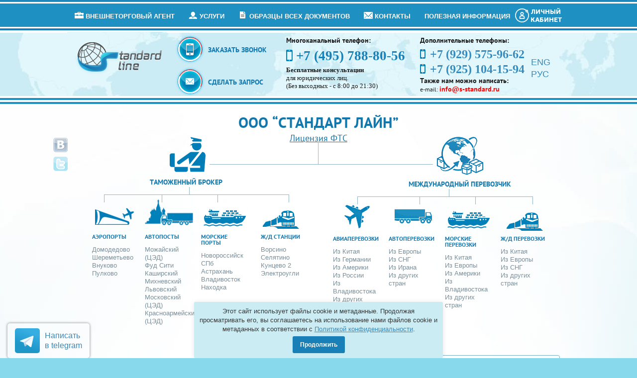

--- FILE ---
content_type: text/html; charset=utf-8
request_url: https://s-standard.ru/news/news_post/import-legkovyh-mashin-v-rf-v-yanvare-fevrale-vzletel-na-57-7
body_size: 24966
content:


      
    
    
  
<!doctype html>
<html lang="ru" class="jclass">
<head>
    <meta charset="utf-8">
    <meta name="robots" content="all"/>
        <title>Импорт легковых машин в РФ в январе-феврале взлетел на 57,7%</title>
    <meta name="description" content="Импорт легковых машин в РФ в январе-феврале взлетел на 57,7%" />
    <meta name="keywords" content="Импорт легковых машин в РФ в январе-феврале взлетел на 57,7%" />
    <meta name='yandex-verification' content='65767ef56a9f89e6' />
    <meta name='wmail-verification' content='182dfe7f12dc2781' />
    <meta name='yandex-verification' content='64255b1c527ed980' />
    <meta name="SKYPE_TOOLBAR" content="SKYPE_TOOLBAR_PARSER_COMPATIBLE" />
    <meta name='wmail-verification' content='411814e9470b663d' />
    <meta name="SKYPE_TOOLBAR" content="SKYPE_TOOLBAR_PARSER_COMPATIBLE">
    <meta name="format-detection" content="telephone=no">
        <meta name="viewport" id="viewport_id" content="width=device-width, height=device-height, initial-scale=1.0, maximum-scale=1.0, user-scalable=no">
    <link rel="icon" href="https://s-standard.ru/favicon.ico" type="image/x-icon" />
    <link rel="shortcut icon" href="https://s-standard.ru/favicon.ico" type="image/x-icon" />
            <link rel="stylesheet" href="/t/v2881/images/css/theme.min.css" id="desktop_style">
    <link rel="stylesheet" href="/t/v2881/images/vizua_lstyles.css">
          <link rel="stylesheet" href="/t/v2881/images/css/all.style.css">
                    <link rel="stylesheet" href="/t/v2881/images/css/mobile.min.css" id="mobile">
            <link rel="stylesheet" href="/t/v2881/images/css/site_styles.min.css"> 
 
    <script src="/g/libs/jquery/1.10.2/jquery.min.js"></script>
    <meta name="cmsmagazine" content="86368d8963b4f0f96b434aafa426cd49" />
<meta name="yandex-verification" content="6112c56a5b054648" />
<meta name="yandex-verification" content="ae8c32a57b0a012b" />
<meta name="yandex-verification" content="adfd874afbaffab1" />
<meta name="yandex-verification" content="62312d0d9b50d41b" />

            <!-- 46b9544ffa2e5e73c3c971fe2ede35a5 -->
            <script src='/shared/s3/js/lang/ru.js'></script>
            <script src='/shared/s3/js/common.min.js'></script>
        <link rel='stylesheet' type='text/css' href='/shared/s3/css/calendar.css' /><link rel='stylesheet' type='text/css' href='/shared/highslide-4.1.13/highslide.min.css'/>
<script type='text/javascript' src='/shared/highslide-4.1.13/highslide.packed.js'></script>
<script type='text/javascript'>
hs.graphicsDir = '/shared/highslide-4.1.13/graphics/';
hs.outlineType = null;
hs.showCredits = false;
hs.lang={cssDirection:'ltr',loadingText:'Загрузка...',loadingTitle:'Кликните чтобы отменить',focusTitle:'Нажмите чтобы перенести вперёд',fullExpandTitle:'Увеличить',fullExpandText:'Полноэкранный',previousText:'Предыдущий',previousTitle:'Назад (стрелка влево)',nextText:'Далее',nextTitle:'Далее (стрелка вправо)',moveTitle:'Передвинуть',moveText:'Передвинуть',closeText:'Закрыть',closeTitle:'Закрыть (Esc)',resizeTitle:'Восстановить размер',playText:'Слайд-шоу',playTitle:'Слайд-шоу (пробел)',pauseText:'Пауза',pauseTitle:'Приостановить слайд-шоу (пробел)',number:'Изображение %1/%2',restoreTitle:'Нажмите чтобы посмотреть картинку, используйте мышь для перетаскивания. Используйте клавиши вперёд и назад'};</script>
<link rel="icon" href="/favicon.ico" type="image/x-icon">

<!--s3_goal-->
<script src="/g/s3/goal/1.0.0/s3.goal.js"></script>
<script>new s3.Goal({map:{"46286":{"goal_id":"46286","object_id":"357406","event":"submit","system":"metrika","label":"ZakazatZvonok","code":"anketa"},"46486":{"goal_id":"46486","object_id":"791686","event":"submit","system":"metrika","label":"RaschetDostavki","code":"anketa"},"46686":{"goal_id":"46686","object_id":"2735606","event":"submit","system":"metrika","label":"OtpravitPredlozhenie","code":"anketa"},"46886":{"goal_id":"46886","object_id":"3201206","event":"submit","system":"metrika","label":"BystrayaZayavka","code":"anketa"},"47086":{"goal_id":"47086","object_id":"3841001","event":"submit","system":"metrika","label":"Zapros","code":"anketa"}}, goals: [], ecommerce:[]});</script>
<!--/s3_goal-->

       <!--[if lt IE 10]>
    <script src="/g/libs/ie9-svg-gradient/0.0.1/ie9-svg-gradient.min.js"></script>
    <script src="/g/libs/jquery-placeholder/2.0.7/jquery.placeholder.min.js"></script>
    <script src="/g/libs/jquery-textshadow/0.0.1/jquery.textshadow.min.js"></script>
    <script src="/g/s3/misc/ie/0.0.1/ie.js"></script>
    <![endif]-->
    <!--[if lt IE 9]>
    <script src="/g/libs/html5shiv/html5.js"></script>
    <![endif]-->
    
        <style>
            .top-contact {position: static; top: auto; right: auto; margin-right: -110px;}
            .lang {position: static; display: inline-block; vertical-align: top; margin-top: 80px;}
            .site-phone .phone-two-wr {margin-top: 0;}
        </style>
    

    
        <!-- Global site tag (gtag.js) - Google Analytics -->
        <script async src="https://www.googletagmanager.com/gtag/js?id=UA-168663521-1"></script>
        <script>
            window.dataLayer = window.dataLayer || [];
            function gtag(){dataLayer.push(arguments);}
            gtag('js', new Date());

            gtag('config', 'UA-168663521-1');
        </script>
    
   <link rel="stylesheet" href="/t/v2881/images/site.addons.scss.css" />
</head>




<body onload="init();">
	    <link rel="stylesheet" href="/t/v2881/images/css/seo_optima_b.scss.css">
<script src="/t/v2881/images/js/seo_optima_b.js"></script>

<div class="cookies-warning cookies-block-js">
	<div class="cookies-warning__body">
		Этот сайт использует файлы cookie и метаданные. 
Продолжая просматривать его, вы соглашаетесь на использование нами файлов cookie и метаданных в соответствии 
с <a target="_blank" href="/politika-konfidencialnosti">Политикой конфиденциальности</a>. <br>
		<div class="cookies-warning__close gr-button-5 cookies-close-js">
			Продолжить
		</div>
	</div>
</div>	    <div id="site_loader">
	<svg version="1.1" baseProfile="full" xmlns="http://www.w3.org/2000/svg" xmlns:xlink="http://www.w3.org/1999/xlink" xmlns:ev="http://www.w3.org/2001/xml-events" xml:space="preserve" x="0px" y="0px" width="32px" height="32px"  viewBox="0 0 32 32" preserveAspectRatio="none" shape-rendering="geometricPrecision">"<path fill="#189af1" d="M16 0 A16 16 0 0 1 32 16 L28 16 A12 12 0 0 0 16 4z"></path></svg>
</div>

<style>
:root {
	--preloader-color: #189af1;
</style>

<style>
.overflow_hidden{overflow:hidden}#site_loader{position:fixed;left:0;right:0;top:0;bottom:0;background:#fff;z-index:9999999}#site_loader svg,#site_loader:before{position:absolute;top:0;right:0;left:0;bottom:0;height:32px;width:32px;margin:auto;animation:loading .5s linear infinite;transform-origin:50% 50%}#site_loader:before{content:"";box-shadow:inset 0 0 0 4px rgba(0,0,0,.25);background-clip:padding-box;border-radius:50%}#site_loader svg path{fill:var(--preloader-color)}@keyframes loading{0%{-webkit-transform:rotate(0);-moz-transform:rotate(0);-ms-transform:rotate(0);-o-transform:rotate(0);transform:rotate(0)}100%{-webkit-transform:rotate(360deg);-moz-transform:rotate(360deg);-ms-transform:rotate(360deg);-o-transform:rotate(360deg);transform:rotate(360deg)}}
</style>

<script>
document.body.classList.add('overflow_hidden');
window.addEventListener('load', () => {
  	document.body.classList.remove('overflow_hidden');
	document.getElementById('site_loader').style.display = 'none';
});
</script>
<div class="site-wrapper">
			<a href="https://t.me/+79295759662" class="wh_button">
						<span class="wh_button_pic">
				<img src="/thumb/2/02P2jVzP6SxTxG2qROSI8Q/50r50/d/fgs16_telegram_rounded.svg" alt="Написать<br/>в telegram" />
			</span>
									<span class="wh_button_name">Написать<br/>в telegram</span>
					</a>
	    <div class="reveal-modal-wr">
        <div class="reveal-form">
            <div class="close-reveal-modal"></div>
                    </div>
    </div>
        <div class="soc-ico">
                    <a href="http://vk.com/customsmoscow"><img src="/d/soc1.png" alt="Вконакте" title="Вконакте"/></a>
                    <a href="https://twitter.com/customsmoscow"><img src="/d/soc3.png" alt="Твиттер" title="Твиттер"/></a>
            </div>
        <div class="device-menu-wr2">
        <div class="device-menu-wr-btn"></div>
        <div class="device-menu-wr">
                            <nav class="menu-left-wrap">
                    <div class="menu-left-name">Наши услуги</div>
                    <ul class="menu-left">
                                                    <li><a href="/tamozhennoe_oformlenie" >таможенное оформление</a></li>
                                                    <li><a href="/rastamozhka-avto" >Растаможка авто</a></li>
                                                    <li><a href="/import-avtomobilej" >Импорт автомобилей</a></li>
                                                    <li><a href="/vvoz_import_tovarov_pod_svoy_kontrakt" >импорт на наш контракт</a></li>
                                                    <li><a href="/sertifikaciya" >сертификация товаров</a></li>
                                                    <li><a href="/aviaperevozki_gruzov" >авиаперевозки грузов</a></li>
                                                    <li><a href="/tamozhenniy_perevozchik_tranzit_iz_aeroporta_domodedovo" >таможенные перевозки</a></li>
                                                    <li><a href="/voprosy_i_otvety" >консультации</a></li>
                                                    <li><a href="/izgotovlenie_ecp_dlya_deklarirovaniya_v_tamozhne" >Получение ЭЦП за сутки</a></li>
                                                    <li><a href="/inye_uslugi" >Иные услуги</a></li>
                                            </ul>
                </nav>
                                                                <article class="block3-wrap ball">
                    <div class="menu-left-name">Опыт оформления</div>
                    <div class="block3-body body2"><p><a href="/tamozhennoe-oformlenie-odezhdy-i-obuvi">Одежды и обуви</a></p>

<p><br />
<a href="/tamozhennoe-oformlenie-fruktov-i-ovoshchei-kupit-optom">Свежих фруктов и овощей</a></p>

<p>&nbsp;</p>

<p><a href="/tamozhennoe-oformlenie-medicinskogo-oborudovaniya">Медицинского оборудования</a><br />
<br />
<a href="/tamozhennoe-oformlenie-tovarov-po-carnet-ata">Товаров по Carnet ATA</a><br />
<br />
<a href="/zatamozhka-avto-i-spectehniki-export-transportnyh-sredstv">Спецтехники</a><br />
<br />
<a href="/tamozhennoe-oformlenie-myasa-ryby-pticy-moreproduktov">Свежего мяса и рыбы</a><br />
<br />
<a href="/tamozhennoe_oformlenie_lukov_i_arbaletov">Оружия</a><br />
<br />
<a href="/tamozhennoye-oformleniye-zhivykh-zhivotnykh">Живых животных</a><br />
&nbsp;</p>

<p><a href="/tamozhennoe-oformlenie-kosmetiki">Косметики</a><br />
<br />
<a href="/eksport-import-lekarstvennykh-sredstv">Лекарственных средств&nbsp;</a><br />
<br />
<a href="/tamozhennoye-oformleniye-bytovoy-tekhniki">Бытовой техники</a><br />
<br />
<a href="/tamozhennoye-oformleniye-i-perevozka-tsvetov">Цветов</a><br />
<br />
<a href="/import-i-tamozhennoye-oformleniye-oborudovaniya-i-stankov">Оборудования</a></p>

<p>&nbsp;</p></div>
                </article>
                                        <article class="block7-wrap ball">
                    <div class="block7-name name">Нас рекомендует</div>
                    <div class="block7-body body2"><p style="text-align: center;">ЗАО "МЗЭП"<br /><br /></p>
<p><a href="/f/dlya-glavnoy-stranicy.pdf"><img alt="Нас рекомендуют" height="160" src="/thumb/2/h3VhgFzvtQzws13X3XMSpw/180r160/d/%D0%9C%D0%97%D0%AD%D0%9F.jpg" style="border-width: 0px; display: block; margin-left: auto; margin-right: auto;" title="Нас рекомендуют" width="113" /></a></p>
<p style="text-align: center;"><a href="/otzyvy-nas-rekomenduyut">&nbsp;Остальные рекомендации.</a></p></div>
                </article>
                                        <article class="block8-wrap ball">
                    <div class="block8-name name">Таможенные процедуры (особенности):</div>
                    <div class="block8-body body2"><p><a href="/reimport">Реимпорт</a></p>
<p><a href="/reexport"><br />Реэкспорт&nbsp;<br /><br /></a></p>
<p><a href="/vremenniy_vyvoz_pererabotka_reimport">Переработка<br /><br /></a></p>
<p><a href="/vremenniy_vyvoz_pererabotka_reimport">Временный вывоз</a></p>
<p>&nbsp;</p>
<p><a href="/zatamozhka">Экспорт</a>&nbsp;/<a href="/zatamozhka-avto-i-spectehniki-export-transportnyh-sredstv">Экспорт авто</a></p>
<p>&nbsp;</p>
<p><a href="/rastamozhka">Импорт</a>&nbsp;</p></div>
                </article>
                                        <article class="block8-wrap ball">
                    <div class="block8-name name">Полезная информация</div>
                    <div class="block8-body body2"><p style="text-align: justify;"><a href="/otzyvy">Отзывы&nbsp;</a></p>

<p style="text-align: justify;">&nbsp;</p>

<p style="text-align: justify;"><a href="/status_tovara_po_awb">Статус груза по AWB&nbsp;</a></p>

<p style="text-align: justify;">&nbsp;</p>

<p style="text-align: justify;"><a href="/poryadok_tamozhennogo_oformleniya" style="line-height: 0px;">Порядок &nbsp;там. оформления</a></p>

<p style="text-align: justify;">&nbsp;</p>

<p style="text-align: justify;"><a href="/dokumenty_pri_uslovnoy_korrektirovke_kts">Документы при КТС для ОКТС</a></p>

<p style="text-align: justify;">&nbsp;</p>

<p style="text-align: justify;"><a href="/riski_tamozhennogo_brokera" style="line-height: 0px;">Риски таможенного брокера</a></p>

<p style="text-align: justify;">&nbsp;</p>

<p style="text-align: justify;"><a href="/ostatki-v-tamozhne">Как узнать остаток д/с в ФТС</a></p>

<p style="text-align: justify;">&nbsp;</p>

<p style="text-align: justify;"><a href="/vozvrat-avansovyh-tamozhennyh-platezheiposhliny,nds">Возврат таможенных платежей&nbsp;</a></p>

<p style="text-align: justify;">&nbsp;</p>

<p style="text-align: justify;"><a href="/oformlenie_skoroporta">Порядок т/о скоропорта</a></p>

<p style="text-align: justify;">&nbsp;</p>

<p style="text-align: justify;"><a href="/instrumenty-dlya-deklaranta">Инструменты декларанта</a></p>

<p style="text-align: justify;">&nbsp;</p>

<p style="text-align: justify;"><a href="/pochemu-ne-raspechatyvayut-gtd">Почему не распечатывают ГТД?</a></p>

<p style="text-align: justify;">&nbsp;</p>

<p style="text-align: justify;"><a href="/inaya-poleznaya-informaciya">Другая полезная информация</a></p>

<p>&nbsp;</p>

<p style="text-align: justify;">&nbsp;</p></div>
                </article>
                                        <article class="block5-wrap ball">
                    <div class="block5-name name">Стоимость услуг</div>
                    <div class="block5-body body2"><p><strong>В аэропортах ( <a href="/tamozhennoe_oformlenie_v_domodedovo">DME</a>&nbsp;/ <a href="/tamozhennoe-oformlenie-v-sheremetevo">SVO</a>&nbsp;/ <a href="/tamozhennoe-oformlenie-vo-vnukovo">VKO</a>&nbsp;)</strong><br /><br />- импорт от 16 000 руб.<br /><br />- экспорт от 16 000 руб.<br /><br />- СВХ - от 8,8 руб/кг<br /><br /><strong><a href="/tarify">В Москве (МОТ)</a></strong><br /><br />- импорт от 16 000 руб.<br /><br />- экспорт от 16 000 руб.<br /><br />- СВХ 10 000 руб.<br /><a href="#"><br /></a></p></div>
                </article>
                                                    <article class="block6-wrap ball">
                    <div class="block6-name name">Контакты</div>
                    <div class="block6-body body2"><p><a href="/kontakty">ООО &ldquo;Стандарт Лайн"</a><br /><br /><a href="/svh_domodedovo_cargo_contacts">СВХ в а/п Домодедово<br /><br /></a><a href="/svh-v-sheremetevo">СВХ в а/п Шереметьево<br /><br /></a></p>
<p><a href="/vnukovo-cargo">СВХ в а/п Внуково&nbsp;</a></p>
<p><br /><a href="/domodedovskaya_tamozhnya_spravochnaya_kontakty_tel">Домодедовская таможня</a></p>
<p>&nbsp;</p>
<p><a href="/sheremetevskaya-tamozhnya">Шереметьевская таможня&nbsp;<br /><br /></a></p>
<p><a href="/vnukovskaya-tamozhnya">Внуковская таможня</a></p></div>
                </article>
                        <div class="contacts-block-left-menu">
                <div class="dop-btn-wr">
                    <a href="/zakazat-zvonok" class="top-btn1"><span class="top_btn_bg"><span></span></span>Заказать  звонок</a>
                    <a href="/sdelat_zapros." class="top-btn2"><span class="top_btn_bg"><span></span></span>Сделать  запрос</a>
                </div>
                <div class="phone1-bot">
                    <div class="phone1-title-bot">Многоканальный телефон:</div>
                    <div class="phone1-body-bot"><p><span style="color: #23b3ff; font-size: 21px;"><strong class="jblock-phone-img"><a href="tel:+74957888056">+7 (495) 788-80-56</a></strong></span><br />
Бесплатные консультации для юр.лиц.<br />
(Без выходных - с 8:00 до 21:30)</p></div>
                </div>
                <div class="footer-contacts-right-wr">
                    <div class="phone2-bot">
                        <div class="phone2-title-bot">Дополнительные телефоны:</div>
                        <div class="phone2-body-bot"><p><span style="color: #23b3ff; font-size: 18px; text-decoration: none;"><strong class="jblock-phone-img"><a href="tel:+79295759662">+7 (929) 575-96-62</a><br />
<a href="http://+79251041594">+7 (925) 104-15-94</a></strong></span></p></div>
                    </div>
                    <div class="mail-bot"><p>e-mail: <span style="color: #ff0000;"><strong><a href="mailto:info@s-standard.ru" style="text-decoration: none;"><span style="color: #ff0000;">info@s-standard.ru</span></a></strong></span></p>
<!--<script type="text/javascript">// <![CDATA[
var ZCallbackWidgetLinkId = '0c374050354157da80da54d8231a52a9';
var ZCallbackWidgetDomain = 'my.zadarma.com';
(function(){
var lt = document.createElement('script');
lt.type ='text/javascript';
lt.charset = 'utf-8';
lt.async = true;
lt.src = 'https://' + ZCallbackWidgetDomain + '/callbackWidget/js/main.min.js?unq='+Math.floor(Math.random(0,1000)*1000);
var sc = document.getElementsByTagName('script')[0];
if (sc) sc.parentNode.insertBefore(lt, sc);
else document.documentElement.firstChild.appendChild(lt);
})();
// ]]></script> --></div>
                </div>
            </div>
        </div>
    </div>
        <nav class="menuWrap">
        <div class="menuWrap__inner">
        <ul class="menu-top"><li><a href="/vvoz_import_tovarov_pod_svoy_kontrakt" ><span class="item-image"><img src="/thumb/2/7eiSjk2xYm4aQljAqKDmTw/18r15/d/jmenu-ico-1.png" alt="Внешнеторговый Агент"></span>Внешнеторговый Агент</a></li><li><a href="/uslugi" ><span class="item-image"><img src="/thumb/2/ZRs2Zthnn8lm-mqY7EyuPQ/18r15/d/jmenu-ico-2.png" alt="услуги"></span>услуги</a><ul class="level-2"><li><a href="/tamozhennyy-broker-yuridichesk-lic" >для юридических лиц</a></li><li><a href="/tamozhennyy-broker-fizicheskih-lic" >для физических лиц</a><ul class="level-3"><li><a href="/tamozhennoe_oformlenie_fizicheskih_lic" >Таможенное оформление физических лиц</a></li></ul></li></ul></li><li><a href="/neobhodimye_dokumenty_dlya_tamozhni" ><span class="item-image"><img src="/thumb/2/uTuoanN6EHkrT3_d4nVFlg/18r15/d/jmenu-ico-3.png" alt="Образцы всех документов"></span>Образцы всех документов</a></li><li><a href="/kontakty" ><span class="item-image"><img src="/thumb/2/ocBzrTGLyuBc9BAhzQNdVQ/18r15/d/cont-icopng.png" alt="Контакты"></span>Контакты</a></li><li><a href="/poleznaya-informaciya" >Полезная информация</a></li></ul>            <div class="login_bl">
                <div class="login_bl__title">Личный кабинет</div>
                <div class="login_bl__body">
                                            <div class="login_bl__form_title">
                            Вход в личный кабинет
                        </div>
                        <form action="/users" method="POST" class="login_bl__form" onsubmit="createCookie('return_url', '/cabinet', 1); return true;">
                            <div class="login_bl__form_fields">
                                <div class="value">
                                    <input type="text" name="login" class="inn" placeholder="ИНН:">
                                </div>
                            </div>
                            <div class="login_bl__form_fields">
                                <div class="value">
                                    <input type="password" name="password" class="cab_pwd" placeholder="Пароль:">
                                </div>
                            </div>
                            <a href="/users?mode=forgot_password" class="forgot_password">Забыли пароль ?</a>
                            <div class="login_bl__form_enter_btn">
                                <button type="submit" class="enter_button">Войти</button>
                            </div>
                        <re-captcha data-captcha="recaptcha"
     data-name="captcha"
     data-sitekey="6LddAuIZAAAAAAuuCT_s37EF11beyoreUVbJlVZM"
     data-lang="ru"
     data-rsize="invisible"
     data-type="image"
     data-theme="light"></re-captcha></form>
                        <div class="login_bl__bottom_text">
                            <a href="/users?mode=register" class="login_bl__registration">Регистрация</a>
                            <div class="login_bl__reg_note">Если у Вас еще нет учетной записи для личного кабинета</div>
                        </div>
                                    </div>
            </div>
        </div>
    </nav>
    <header role="banner" class="header">
        <div class="header-in clear-self">
            <div class="top-line-wr clear-self">
                <a href="#" class="desktop-back footer-desktop mobile_back2">Мобильная версия сайта</a>
                <a class="site-logo" href="https://s-standard.ru"  title="На главную страницу">

                </a>
                <canvas id="canvas" width="200" height="100" style="background-color:#F4F4F4"></canvas>
                <div class="top-line-right">
                    <a href="#" class="desktop-back footer-desktop mobile_back">Полная версия сайта</a>
                    <a href="#" class="desktop-back footer-desktop mobile_back2">Мобильная версия сайта</a>
                    <div class="map-block-site">
                        <div class="map-block-site-title">Карта сайта</div>
                        <ul class="menu-map"><li><a href="/tamozhennoe_oformlenie" >таможенное оформление</a></li><li><a href="/rastamozhka-avto" >Растаможка авто</a></li><li><a href="/import-avtomobilej" >Импорт автомобилей</a></li><li><a href="/vvoz_import_tovarov_pod_svoy_kontrakt" >импорт на наш контракт</a></li><li><a href="/sertifikaciya" >сертификация товаров</a></li><li><a href="/aviaperevozki_gruzov" >авиаперевозки грузов</a></li><li><a href="/tamozhenniy_perevozchik_tranzit_iz_aeroporta_domodedovo" >таможенные перевозки</a></li><li><a href="/voprosy_i_otvety" >консультации</a></li><li><a href="/izgotovlenie_ecp_dlya_deklarirovaniya_v_tamozhne" >Получение ЭЦП за сутки</a></li><li><a href="/inye_uslugi" >Иные услуги</a></li><li><a href="/vvoz_import_tovarov_pod_svoy_kontrakt" >Внешнеторговый Агент</a></li><li class="haschild"><a href="/uslugi" >услуги</a><ul class="level-2"><li><a href="/tamozhennyy-broker-yuridichesk-lic" >для юридических лиц</a></li><li class="haschild"><a href="/tamozhennyy-broker-fizicheskih-lic" >для физических лиц</a><ul class="level-3"><li><a href="/tamozhennoe_oformlenie_fizicheskih_lic" >Таможенное оформление физических лиц</a></li></ul></li></ul></li><li><a href="/neobhodimye_dokumenty_dlya_tamozhni" >Образцы всех документов</a></li><li><a href="/kontakty" >Контакты</a></li><li><a href="/poleznaya-informaciya" >Полезная информация</a></li><li class="haschild"><a href="/sdelat_zapros." >Сделать запрос</a><ul class="level-2"><li><a href="/svidetelstvo-fts-ooo-standart-layn-1" >Свидетельство ФТС ООО Стандарт Лайн</a></li></ul></li><li><a href="/domodedovskaya_tamozhnya_spravochnaya_kontakty_tel"  target="_blank">Домодедовская таможня</a></li><li><a href="/svh_domodedovo_cargo_contacts" >Домодедово Карго</a></li><li><a href="/poleznaya_informaciya" >Полезная информация</a></li><li><a href="/tamozhennoe_oformlenie" >Таможенное оформление</a></li><li><a href="/users" >Личный кабинет</a></li><li><a href="/aviaperevozki-iz-turcii" >Авиаперевозки из Турции</a></li><li><a href="/aviadostavka-iz-turcii" >Авиадоставка из Турции</a></li><li><a href="/tamozhennyj-broker" >Таможенный брокер</a></li><li><a href="/tamozhennoe_oformlenie_v_domodedovo" >Таможенное оформление в Домодедово</a></li><li><a href="/tamozhennoe_oformlenie_tamozhenniy_broker_v_moskve_i_moskovskoi_oblasti" >Таможенное оформление в Москве</a></li><li><a href="/voprosy_i_otvety" >Вопросы и ответы</a></li></ul>                    </div>
                </div>
            </div>
            <div class="header-btn-contact">
                <div class="top-btn-wr">
                    <a href="/zakazat-zvonok" class="top-btn1"><b></b><span class="top_btn_bg"><span></span></span>Заказать  звонок</a>
                    <a href="/sdelat_zapros." class="top-btn2"><b></b><span class="top_btn_bg"><span></span></span>Сделать  запрос</a>
                </div>
            </div>
                        <div class="site-phone">
                                <div class="phone-one">
                    <div class="phone-title-one">Многоканальный телефон:</div>
                    <div class="phone-body-one"><p><span style="font-size: 21px; color: #1880b7;"><strong class="jblock-phone-img"><a href="tel:+74957888056">+7 (495) 788-80-56</a></strong></span><br /><strong>Бесплатные консультации</strong><br /> для юридических лиц.<br />(Без выходных - с 8:00 до 21:30)</p></div>
                </div>
                                                <div class="mobile-phone-one">
                    <div class="mobile-phone-title-one">Многоканальный телефон:</div>
                    <div class="mobile-phone-body-one"><p><span style="font-size: 21px; color: #1880b7;"><strong><a href="tel:+74957888056">+7 (495) 788-80-56</a></strong></span></p></div>
                </div>
                                                <div class="phone-two-wr">
                    <div class="phone-two">
                        <div class="phone-title-two">Дополнительные телефоны:</div>
                        <div class="phone-body-two"><p><span style="font-size:18pt;"><a href="tel:+7 (929) 575-96-62 "><strong class="jblock-phone-img">+7 (929) 575-96-62&nbsp;</strong></a>&nbsp;</span></p>

<p><a href="http://+79251041594"><span style="font-size:18pt;"><strong class="jblock-phone-img">+7 (925) 104-15-94</strong></span></a></p></div>
                    </div>
                    <div class="top-contact">
                        <div class="top-contact-title">Также нам можно написать:</div>
                                                                            <div class="mail-top jblock-mobile"><p>e-mail: <strong><a href="mailto:info@s-standard.ru"><span style="display: inline-block;">info@s-standard.ru</span></a></strong></p></div>
                                            </div>
                </div>
                            </div>
                        <div class="lang">
                <a href="https://translate.google.com/translate?hl=en&ie=UTF8&langpair=ru|en&u=http://s-standard.ru/">ENG</a>
                <a href="https://s-standard.ru" class="ru_ico this_dom">РУС</a>
            </div>
        </div>
    </header><!-- .header-->
    





        <div class="blockStandart">
        <div class="blockExtra">
            <div class="titleWrap">
                <div class="blockTitle"><a href="">ООО “Стандарт Лайн”</a></div>
                <div class="linkWrap"><div class="titleLink"><a target="_blank" href="/f/svidetelstvo_fts_ooo_standart_lajn_217028.pdf">Лицензия ФТС</a><div class="blockLicence"><a target="_blank" href="/f/svidetelstvo_fts_ooo_standart_lajn_217028.pdf"><img src="/thumb/2/nmza1KfL7KiAG7QpqlMLyQ/350r/d/svidetelstvo_fts_ooo_standart_lajn_page-0001.jpg" alt="картинка"></a></div></div></div></div>
            <div class="blockItems">
                <div class="leftPart">
                    <div class="title">
                        <a href="http://s-standard.ru/tamozhennyj-broker" class="blockLink">
                            <div class="icoWrap left">
                                <div class="icoInner">
                                    <div class="icoNormal"><img src="/thumb/2/QAlXFtuX-m8Mr4NaWRVF-g/94c88/d/ico-1.png" alt="картинка"></div>
                                    <div class="icoHov"><img src="/thumb/2/L81QmgJfZqk_J-x35XmMLg/94c88/d/ico-1hov.png" alt="картинка"></div>
                                </div>
                                <div class="titleIn">Таможенный брокер</div>
                            </div>
                        </a>
                    </div>
                                            <div class="blockInnerItems">
                            <ul class="blockInnerItemsExtra">
                                                                    <li class="item">
                                        <div class="mobileBlock">
                                            <div class="icoSmall">
                                                <div class="icoInnerSmall">
                                                    <img src="/d/ico-1sm.png" alt="картинка">
                                                </div>
                                                <div class="titleSmall"><a href="#">Аэропорты</a></div>
                                            </div>
                                                                                            <div class="extraWrap">
                                                    <div class="blockSmallItems">
                                                                                                                    <div class="itemSmall"><a href="http://s-standard.ru/tamozhennoe_oformlenie_v_domodedovo">Домодедово</a></div>
                                                                                                                    <div class="itemSmall"><a href="http://s-standard.ru/tamozhennoe-oformlenie-v-sheremetevo">Шереметьево</a></div>
                                                                                                                    <div class="itemSmall"><a href="http://s-standard.ru/tamozhennoe-oformlenie-vo-vnukovo">Внуково</a></div>
                                                                                                                    <div class="itemSmall"><a href="https://s-standard.ru/tamozhennoye-oformleniye-v-pulkovo">Пулково</a></div>
                                                                                                            </div>
                                                </div>
                                                                                    </div>
                                        <div class="deskBlock">
                                            <div class="icoSmall">
                                                <div class="icoInnerSmall">
                                                    <a href="#">
                                                        <img class="img-n" src="/d/ico-1sm.png" alt="картинка">
                                                        <img class="img-h" src="/d/ico-1hovsm.png" alt="картинка">
                                                    </a>
                                                </div>
                                            </div>
                                                                                            <div class="extraWrap">
                                                    <div class="titleSmall"><a href="#">Аэропорты</a></div>
                                                    <div class="blockSmallItems">
                                                                                                                    <div class="itemSmall"><a href="http://s-standard.ru/tamozhennoe_oformlenie_v_domodedovo">Домодедово</a></div>
                                                                                                                    <div class="itemSmall"><a href="http://s-standard.ru/tamozhennoe-oformlenie-v-sheremetevo">Шереметьево</a></div>
                                                                                                                    <div class="itemSmall"><a href="http://s-standard.ru/tamozhennoe-oformlenie-vo-vnukovo">Внуково</a></div>
                                                                                                                    <div class="itemSmall"><a href="https://s-standard.ru/tamozhennoye-oformleniye-v-pulkovo">Пулково</a></div>
                                                                                                            </div>
                                                </div>
                                                                                    </div>
                                    </li>
                                                                    <li class="item">
                                        <div class="mobileBlock">
                                            <div class="icoSmall">
                                                <div class="icoInnerSmall">
                                                    <img src="/d/ico2sm.png" alt="картинка">
                                                </div>
                                                <div class="titleSmall"><a href="#">Автопосты</a></div>
                                            </div>
                                                                                            <div class="extraWrap">
                                                    <div class="blockSmallItems">
                                                                                                                    <div class="itemSmall"><a href="https://s-standard.ru/tamozhennyj-post-mozhajskij-ced">Можайский (ЦЭД)</a></div>
                                                                                                                    <div class="itemSmall"><a href="https://s-standard.ru/fud-city-tamozhennyy-broker">Фуд Сити</a></div>
                                                                                                                    <div class="itemSmall"><a href="https://s-standard.ru/kashirskij-tamozhennyj-post">Каширский</a></div>
                                                                                                                    <div class="itemSmall"><a href="http://s-standard.ru/tamozhennyy-broker-v-mihnevo">Михневский</a></div>
                                                                                                                    <div class="itemSmall"><a href="https://s-standard.ru/lvovskij-tamozhennyj-post">Львовский</a></div>
                                                                                                                    <div class="itemSmall"><a href="https://s-standard.ru/tamozhennyj-post-moskovskij-ced">Московский (ЦЭД)</a></div>
                                                                                                                    <div class="itemSmall"><a href="https://s-standard.ru/krasnoznamenskij-tamozhennyj-post-ced">Красноармейский (ЦЭД)</a></div>
                                                                                                            </div>
                                                </div>
                                                                                    </div>
                                        <div class="deskBlock">
                                            <div class="icoSmall">
                                                <div class="icoInnerSmall">
                                                    <a href="#">
                                                        <img class="img-n" src="/d/ico2sm.png" alt="картинка">
                                                        <img class="img-h" src="/d/ico2-hovsm.png" alt="картинка">
                                                    </a>
                                                </div>
                                            </div>
                                                                                            <div class="extraWrap">
                                                    <div class="titleSmall"><a href="#">Автопосты</a></div>
                                                    <div class="blockSmallItems">
                                                                                                                    <div class="itemSmall"><a href="https://s-standard.ru/tamozhennyj-post-mozhajskij-ced">Можайский (ЦЭД)</a></div>
                                                                                                                    <div class="itemSmall"><a href="https://s-standard.ru/fud-city-tamozhennyy-broker">Фуд Сити</a></div>
                                                                                                                    <div class="itemSmall"><a href="https://s-standard.ru/kashirskij-tamozhennyj-post">Каширский</a></div>
                                                                                                                    <div class="itemSmall"><a href="http://s-standard.ru/tamozhennyy-broker-v-mihnevo">Михневский</a></div>
                                                                                                                    <div class="itemSmall"><a href="https://s-standard.ru/lvovskij-tamozhennyj-post">Львовский</a></div>
                                                                                                                    <div class="itemSmall"><a href="https://s-standard.ru/tamozhennyj-post-moskovskij-ced">Московский (ЦЭД)</a></div>
                                                                                                                    <div class="itemSmall"><a href="https://s-standard.ru/krasnoznamenskij-tamozhennyj-post-ced">Красноармейский (ЦЭД)</a></div>
                                                                                                            </div>
                                                </div>
                                                                                    </div>
                                    </li>
                                                                    <li class="item">
                                        <div class="mobileBlock">
                                            <div class="icoSmall">
                                                <div class="icoInnerSmall">
                                                    <img src="/d/ico3.png" alt="картинка">
                                                </div>
                                                <div class="titleSmall"><a href="#">Морские порты</a></div>
                                            </div>
                                                                                            <div class="extraWrap">
                                                    <div class="blockSmallItems">
                                                                                                                    <div class="itemSmall"><a href="http://s-standard.ru/uslugi-po-tamozhennomu-oformleniyu-v-morskom-portu-novorossiyska">Новороссийск</a></div>
                                                                                                                    <div class="itemSmall"><a href="http://s-standard.ru/uslugi-po-tamozhennomu-oformleniyu-v-morskom-portu-sankt-peterburga">СПб</a></div>
                                                                                                                    <div class="itemSmall"><a href="https://s-standard.ru/tamozhennoe-oformlenie-v-morskom-portu-astrahani">Астрахань</a></div>
                                                                                                                    <div class="itemSmall"><a href="https://s-standard.ru/morskie-perevozki-gruzov-vo-vladivostoke">Владивосток</a></div>
                                                                                                                    <div class="itemSmall"><a href="https://s-standard.ru/tamozhennoe-oformlenie-v-morskom-portu-nahodki">Находка</a></div>
                                                                                                            </div>
                                                </div>
                                                                                    </div>
                                        <div class="deskBlock">
                                            <div class="icoSmall">
                                                <div class="icoInnerSmall">
                                                    <a href="#">
                                                        <img class="img-n" src="/d/ico3.png" alt="картинка">
                                                        <img class="img-h" src="/d/ico3-hov.png" alt="картинка">
                                                    </a>
                                                </div>
                                            </div>
                                                                                            <div class="extraWrap">
                                                    <div class="titleSmall"><a href="#">Морские порты</a></div>
                                                    <div class="blockSmallItems">
                                                                                                                    <div class="itemSmall"><a href="http://s-standard.ru/uslugi-po-tamozhennomu-oformleniyu-v-morskom-portu-novorossiyska">Новороссийск</a></div>
                                                                                                                    <div class="itemSmall"><a href="http://s-standard.ru/uslugi-po-tamozhennomu-oformleniyu-v-morskom-portu-sankt-peterburga">СПб</a></div>
                                                                                                                    <div class="itemSmall"><a href="https://s-standard.ru/tamozhennoe-oformlenie-v-morskom-portu-astrahani">Астрахань</a></div>
                                                                                                                    <div class="itemSmall"><a href="https://s-standard.ru/morskie-perevozki-gruzov-vo-vladivostoke">Владивосток</a></div>
                                                                                                                    <div class="itemSmall"><a href="https://s-standard.ru/tamozhennoe-oformlenie-v-morskom-portu-nahodki">Находка</a></div>
                                                                                                            </div>
                                                </div>
                                                                                    </div>
                                    </li>
                                                                    <li class="item">
                                        <div class="mobileBlock">
                                            <div class="icoSmall">
                                                <div class="icoInnerSmall">
                                                    <img src="/d/ico4.png" alt="картинка">
                                                </div>
                                                <div class="titleSmall"><a href="#">Ж/д станции</a></div>
                                            </div>
                                                                                            <div class="extraWrap">
                                                    <div class="blockSmallItems">
                                                                                                                    <div class="itemSmall"><a href="http://s-standard.ru/tamozhennoye-oformleniye-na-zhd-vorsino">Ворсино</a></div>
                                                                                                                    <div class="itemSmall"><a href="https://s-standard.ru/tamozhennoe-oformlenie-v-selyatino">Селятино</a></div>
                                                                                                                    <div class="itemSmall"><a href="/tamozhennoye-oformleniye-v-kuntsevo-2">Кунцево 2</a></div>
                                                                                                                    <div class="itemSmall"><a href="https://s-standard.ru/tamozhennoe-oformlenie-zh-d-post-elektrougli">Электроугли</a></div>
                                                                                                            </div>
                                                </div>
                                                                                    </div>
                                        <div class="deskBlock">
                                            <div class="icoSmall">
                                                <div class="icoInnerSmall">
                                                    <a href="#">
                                                        <img class="img-n" src="/d/ico4.png" alt="картинка">
                                                        <img class="img-h" src="/d/ico4-hov.png" alt="картинка">
                                                    </a>
                                                </div>
                                            </div>
                                                                                            <div class="extraWrap">
                                                    <div class="titleSmall"><a href="#">Ж/д станции</a></div>
                                                    <div class="blockSmallItems">
                                                                                                                    <div class="itemSmall"><a href="http://s-standard.ru/tamozhennoye-oformleniye-na-zhd-vorsino">Ворсино</a></div>
                                                                                                                    <div class="itemSmall"><a href="https://s-standard.ru/tamozhennoe-oformlenie-v-selyatino">Селятино</a></div>
                                                                                                                    <div class="itemSmall"><a href="/tamozhennoye-oformleniye-v-kuntsevo-2">Кунцево 2</a></div>
                                                                                                                    <div class="itemSmall"><a href="https://s-standard.ru/tamozhennoe-oformlenie-zh-d-post-elektrougli">Электроугли</a></div>
                                                                                                            </div>
                                                </div>
                                                                                    </div>
                                    </li>
                                                            </ul>
                        </div>
                                    </div>

                <div class="rightPart">
                    <div class="title">
                        <a href="https://s-standard.ru/mezhdunarodnyy-perevozchik">
                            <div class="icoWrap right">
                                <div class="icoInner">
                                    <div class="icoNormal"><img src="/thumb/2/aX40jgtlrRVPSf52FwCP5A/111c92/d/ico2.png" alt="картинка"></div>
                                    <div class="icoHov"><img src="/thumb/2/hJaOsNZw8-K2o63Wh5ZKQQ/111c92/d/ico2-hov.png" alt="картинка"></div>
                                </div>
                                <div class="titleIn">международный перевозчик</div>
                            </div>
                        </a>
                    </div>
                                            <div class="blockInnerItems">
                            <div class="blockInnerItemsExtra">
                                                                    <div class="item">
                                        <div class="mobileBlock">
                                            <div class="icoSmall">
                                                <div class="icoInnerSmall">
                                                    <img src="/d/ico5.png" alt="картинка">
                                                </div>
                                                <div class="titleSmall"><a href="http://s-standard.ru/aviaperevozki_gruzov">авиаперевозки</a></div>
                                            </div>
                                                                                            <div class="extraWrap">
                                                    <div class="blockSmallItems">
                                                                                                                    <div class="itemSmall"><a href="/aviaperevozki-iz-kitaya">Из Китая</a></div>
                                                                                                                    <div class="itemSmall"><a href="http://s-standard.ru/aviaperevozki-dostavka-iz-germanii">Из Германии</a></div>
                                                                                                                    <div class="itemSmall"><a href="http://s-standard.ru/aviaperevozki-dostavka-iz-ssha-ameriki">Из Америки</a></div>
                                                                                                                    <div class="itemSmall"><a href="http://s-standard.ru/mezhdunarodnye_aviaperevozki_tarify_iz_rossii">Из России</a></div>
                                                                                                                    <div class="itemSmall"><a href="https://s-standard.ru/aviaperevozki-gruzov-vo-vladivostoke">Из Владивостока</a></div>
                                                                                                                    <div class="itemSmall"><a href="http://s-standard.ru/mezhdunarodnyy-perevozchik">Из других стран</a></div>
                                                                                                            </div>
                                                </div>
                                                                                    </div>
                                        <div class="deskBlock">
                                            <div class="icoSmall">
                                                <div class="icoInnerSmall">
                                                    <a href="http://s-standard.ru/aviaperevozki_gruzov">
                                                        <img class="img-n" src="/d/ico5.png" alt="картинка">
                                                        <img class="img-h" src="/d/ico5-hov.png" alt="картинка">
                                                    </a>
                                                </div>
                                            </div>
                                                                                            <div class="extraWrap">
                                                    <div class="titleSmall"><a href="http://s-standard.ru/aviaperevozki_gruzov">авиаперевозки</a></div>
                                                    <div class="blockSmallItems">
                                                                                                                    <div class="itemSmall"><a href="/aviaperevozki-iz-kitaya">Из Китая</a></div>
                                                                                                                    <div class="itemSmall"><a href="http://s-standard.ru/aviaperevozki-dostavka-iz-germanii">Из Германии</a></div>
                                                                                                                    <div class="itemSmall"><a href="http://s-standard.ru/aviaperevozki-dostavka-iz-ssha-ameriki">Из Америки</a></div>
                                                                                                                    <div class="itemSmall"><a href="http://s-standard.ru/mezhdunarodnye_aviaperevozki_tarify_iz_rossii">Из России</a></div>
                                                                                                                    <div class="itemSmall"><a href="https://s-standard.ru/aviaperevozki-gruzov-vo-vladivostoke">Из Владивостока</a></div>
                                                                                                                    <div class="itemSmall"><a href="http://s-standard.ru/mezhdunarodnyy-perevozchik">Из других стран</a></div>
                                                                                                            </div>
                                                </div>
                                                                                    </div>
                                    </div>
                                                                    <div class="item">
                                        <div class="mobileBlock">
                                            <div class="icoSmall">
                                                <div class="icoInnerSmall">
                                                    <img src="/d/ico6.png" alt="картинка">
                                                </div>
                                                <div class="titleSmall"><a href="http://s-standard.ru/avtoperevozki_gruzov">автоперевозки</a></div>
                                            </div>
                                                                                            <div class="extraWrap">
                                                    <div class="blockSmallItems">
                                                                                                                    <div class="itemSmall"><a href="#">Из Европы</a></div>
                                                                                                                    <div class="itemSmall"><a href="#">Из СНГ</a></div>
                                                                                                                    <div class="itemSmall"><a href="#">Из Ирана</a></div>
                                                                                                                    <div class="itemSmall"><a href="#">Из других стран</a></div>
                                                                                                            </div>
                                                </div>
                                                                                    </div>
                                        <div class="deskBlock">
                                            <div class="icoSmall">
                                                <div class="icoInnerSmall">
                                                    <a href="http://s-standard.ru/avtoperevozki_gruzov">
                                                        <img class="img-n" src="/d/ico6.png" alt="картинка">
                                                        <img class="img-h" src="/d/ico6-hov.png" alt="картинка">
                                                    </a>
                                                </div>
                                            </div>
                                                                                            <div class="extraWrap">
                                                    <div class="titleSmall"><a href="http://s-standard.ru/avtoperevozki_gruzov">автоперевозки</a></div>
                                                    <div class="blockSmallItems">
                                                                                                                    <div class="itemSmall"><a href="#">Из Европы</a></div>
                                                                                                                    <div class="itemSmall"><a href="#">Из СНГ</a></div>
                                                                                                                    <div class="itemSmall"><a href="#">Из Ирана</a></div>
                                                                                                                    <div class="itemSmall"><a href="#">Из других стран</a></div>
                                                                                                            </div>
                                                </div>
                                                                                    </div>
                                    </div>
                                                                    <div class="item">
                                        <div class="mobileBlock">
                                            <div class="icoSmall">
                                                <div class="icoInnerSmall">
                                                    <img src="/d/ico3.png" alt="картинка">
                                                </div>
                                                <div class="titleSmall"><a href="https://s-standard.ru/mezhdunarodnyye-morskiye-perevozki">Морские перевозки</a></div>
                                            </div>
                                                                                            <div class="extraWrap">
                                                    <div class="blockSmallItems">
                                                                                                                    <div class="itemSmall"><a href="#">Из Китая</a></div>
                                                                                                                    <div class="itemSmall"><a href="#">Из Европы</a></div>
                                                                                                                    <div class="itemSmall"><a href="#">Из Америки</a></div>
                                                                                                                    <div class="itemSmall"><a href="https://s-standard.ru/morskie-perevozki-gruzov-vo-vladivostoke">Из Владивостока</a></div>
                                                                                                                    <div class="itemSmall"><a href="#">Из других стран</a></div>
                                                                                                            </div>
                                                </div>
                                                                                    </div>
                                        <div class="deskBlock">
                                            <div class="icoSmall">
                                                <div class="icoInnerSmall">
                                                    <a href="https://s-standard.ru/mezhdunarodnyye-morskiye-perevozki">
                                                        <img class="img-n" src="/d/ico3.png" alt="картинка">
                                                        <img class="img-h" src="/d/ico3-hov.png" alt="картинка">
                                                    </a>
                                                </div>
                                            </div>
                                                                                            <div class="extraWrap">
                                                    <div class="titleSmall"><a href="https://s-standard.ru/mezhdunarodnyye-morskiye-perevozki">Морские перевозки</a></div>
                                                    <div class="blockSmallItems">
                                                                                                                    <div class="itemSmall"><a href="#">Из Китая</a></div>
                                                                                                                    <div class="itemSmall"><a href="#">Из Европы</a></div>
                                                                                                                    <div class="itemSmall"><a href="#">Из Америки</a></div>
                                                                                                                    <div class="itemSmall"><a href="https://s-standard.ru/morskie-perevozki-gruzov-vo-vladivostoke">Из Владивостока</a></div>
                                                                                                                    <div class="itemSmall"><a href="#">Из других стран</a></div>
                                                                                                            </div>
                                                </div>
                                                                                    </div>
                                    </div>
                                                                    <div class="item">
                                        <div class="mobileBlock">
                                            <div class="icoSmall">
                                                <div class="icoInnerSmall">
                                                    <img src="/d/ico4.png" alt="картинка">
                                                </div>
                                                <div class="titleSmall"><a href="https://s-standard.ru/mezhdunarodnyye-zheleznodorozhnyye-perevozki">ж/д перевозки</a></div>
                                            </div>
                                                                                            <div class="extraWrap">
                                                    <div class="blockSmallItems">
                                                                                                                    <div class="itemSmall"><a href="https://s-standard.ru/zhd-perevozki-iz-kitaya">Из Китая</a></div>
                                                                                                                    <div class="itemSmall"><a href="#">Из Европы</a></div>
                                                                                                                    <div class="itemSmall"><a href="#">Из СНГ</a></div>
                                                                                                                    <div class="itemSmall"><a href="#">Из других стран</a></div>
                                                                                                            </div>
                                                </div>
                                                                                    </div>
                                        <div class="deskBlock">
                                            <div class="icoSmall">
                                                <div class="icoInnerSmall">
                                                    <a href="https://s-standard.ru/mezhdunarodnyye-zheleznodorozhnyye-perevozki">
                                                        <img class="img-n" src="/d/ico4.png" alt="картинка">
                                                        <img class="img-h" src="/d/ico4-hov.png" alt="картинка">
                                                    </a>
                                                </div>
                                            </div>
                                                                                            <div class="extraWrap">
                                                    <div class="titleSmall"><a href="https://s-standard.ru/mezhdunarodnyye-zheleznodorozhnyye-perevozki">ж/д перевозки</a></div>
                                                    <div class="blockSmallItems">
                                                                                                                    <div class="itemSmall"><a href="https://s-standard.ru/zhd-perevozki-iz-kitaya">Из Китая</a></div>
                                                                                                                    <div class="itemSmall"><a href="#">Из Европы</a></div>
                                                                                                                    <div class="itemSmall"><a href="#">Из СНГ</a></div>
                                                                                                                    <div class="itemSmall"><a href="#">Из других стран</a></div>
                                                                                                            </div>
                                                </div>
                                                                                    </div>
                                    </div>
                                                            </div>
                        </div>
                                    </div>
            </div>
        </div>
    </div>
    
        <div class="search-wrapper">
        <div class="search-wrapper-inner">
            <div class="search-wrapper-line"></div>
            <form action="/search" method="get">
                <input type="submit" value="Поиск" />
                <input name="search" type="text" onBlur="this.value=this.value==''?'Поиск по сайту':this.value;" onFocus="this.value=this.value=='Поиск по сайту'?'':this.value;" value="Поиск по сайту" />
            <re-captcha data-captcha="recaptcha"
     data-name="captcha"
     data-sitekey="6LddAuIZAAAAAAuuCT_s37EF11beyoreUVbJlVZM"
     data-lang="ru"
     data-rsize="invisible"
     data-type="image"
     data-theme="light"></re-captcha></form>
        </div>
    </div>
        <div class="content-wrapper clear-self">
                <aside role="complementary" class="sidebar left">
                            <nav class="menu-left-wrap menu-left-wrap10">
                    <div class="menu-left-name">Наши услуги</div>
                    <ul class="menu-left">
                                                    <li><a href="/tamozhennoe_oformlenie" >таможенное оформление</a></li>
                                                    <li><a href="/rastamozhka-avto" >Растаможка авто</a></li>
                                                    <li><a href="/import-avtomobilej" >Импорт автомобилей</a></li>
                                                    <li><a href="/vvoz_import_tovarov_pod_svoy_kontrakt" >импорт на наш контракт</a></li>
                                                    <li><a href="/sertifikaciya" >сертификация товаров</a></li>
                                                    <li><a href="/aviaperevozki_gruzov" >авиаперевозки грузов</a></li>
                                                    <li><a href="/tamozhenniy_perevozchik_tranzit_iz_aeroporta_domodedovo" >таможенные перевозки</a></li>
                                                    <li><a href="/voprosy_i_otvety" >консультации</a></li>
                                                    <li><a href="/izgotovlenie_ecp_dlya_deklarirovaniya_v_tamozhne" >Получение ЭЦП за сутки</a></li>
                                                    <li><a href="/inye_uslugi" >Иные услуги</a></li>
                                            </ul>
                </nav>
                        <div class="jblock-pc">
                <div class="jblock-balls">
                    <div class="jblock-balls-item"></div>
                    <div class="jblock-balls-item"></div>
                    <div class="jblock-balls-item"></div>
                    <div class="jblock-balls-item"></div>
                    <div class="jblock-balls-item"></div>
                    <div class="jblock-balls-item"></div>
                    <div class="jblock-balls-item"></div>
                    <div class="jblock-balls-item"></div>
                    <div class="jblock-balls-item"></div>
                    <div class="jblock-balls-item"></div>
                    <div class="jblock-balls-item"></div>
                    <div class="jblock-balls-item"></div>
                    <div class="jblock-balls-item"></div>
                </div>
            </div>
                                                    <article class="block3-wrap ball">
                    <div class="menu-left-name">Опыт оформления</div>
                    <div class="block3-body body"><p><a href="/tamozhennoe-oformlenie-odezhdy-i-obuvi">Одежды и обуви</a></p>

<p><br />
<a href="/tamozhennoe-oformlenie-fruktov-i-ovoshchei-kupit-optom">Свежих фруктов и овощей</a></p>

<p>&nbsp;</p>

<p><a href="/tamozhennoe-oformlenie-medicinskogo-oborudovaniya">Медицинского оборудования</a><br />
<br />
<a href="/tamozhennoe-oformlenie-tovarov-po-carnet-ata">Товаров по Carnet ATA</a><br />
<br />
<a href="/zatamozhka-avto-i-spectehniki-export-transportnyh-sredstv">Спецтехники</a><br />
<br />
<a href="/tamozhennoe-oformlenie-myasa-ryby-pticy-moreproduktov">Свежего мяса и рыбы</a><br />
<br />
<a href="/tamozhennoe_oformlenie_lukov_i_arbaletov">Оружия</a><br />
<br />
<a href="/tamozhennoye-oformleniye-zhivykh-zhivotnykh">Живых животных</a><br />
&nbsp;</p>

<p><a href="/tamozhennoe-oformlenie-kosmetiki">Косметики</a><br />
<br />
<a href="/eksport-import-lekarstvennykh-sredstv">Лекарственных средств&nbsp;</a><br />
<br />
<a href="/tamozhennoye-oformleniye-bytovoy-tekhniki">Бытовой техники</a><br />
<br />
<a href="/tamozhennoye-oformleniye-i-perevozka-tsvetov">Цветов</a><br />
<br />
<a href="/import-i-tamozhennoye-oformleniye-oborudovaniya-i-stankov">Оборудования</a></p>

<p>&nbsp;</p></div>
                </article>
                                        <article class="block-10-wrap ball">
                    <div class="block-10-name name">Полезная информация</div>
                    <div class="block-10-body body"><p style="text-align: justify;"><a href="/otzyvy">Отзывы&nbsp;</a></p>

<p style="text-align: justify;">&nbsp;</p>

<p style="text-align: justify;"><a href="/status_tovara_po_awb">Статус груза по AWB&nbsp;</a></p>

<p style="text-align: justify;">&nbsp;</p>

<p style="text-align: justify;"><a href="/poryadok_tamozhennogo_oformleniya" style="line-height: 0px;">Порядок &nbsp;там. оформления</a></p>

<p style="text-align: justify;">&nbsp;</p>

<p style="text-align: justify;"><a href="/dokumenty_pri_uslovnoy_korrektirovke_kts">Документы при КТС для ОКТС</a></p>

<p style="text-align: justify;">&nbsp;</p>

<p style="text-align: justify;"><a href="/riski_tamozhennogo_brokera" style="line-height: 0px;">Риски таможенного брокера</a></p>

<p style="text-align: justify;">&nbsp;</p>

<p style="text-align: justify;"><a href="/ostatki-v-tamozhne">Как узнать остаток д/с в ФТС</a></p>

<p style="text-align: justify;">&nbsp;</p>

<p style="text-align: justify;"><a href="/vozvrat-avansovyh-tamozhennyh-platezheiposhliny,nds">Возврат таможенных платежей&nbsp;</a></p>

<p style="text-align: justify;">&nbsp;</p>

<p style="text-align: justify;"><a href="/oformlenie_skoroporta">Порядок т/о скоропорта</a></p>

<p style="text-align: justify;">&nbsp;</p>

<p style="text-align: justify;"><a href="/instrumenty-dlya-deklaranta">Инструменты декларанта</a></p>

<p style="text-align: justify;">&nbsp;</p>

<p style="text-align: justify;"><a href="/pochemu-ne-raspechatyvayut-gtd">Почему не распечатывают ГТД?</a></p>

<p style="text-align: justify;">&nbsp;</p>

<p style="text-align: justify;"><a href="/inaya-poleznaya-informaciya">Другая полезная информация</a></p>

<p>&nbsp;</p>

<p style="text-align: justify;">&nbsp;</p></div>
                </article>
                        
                            <article class="block8-wrap ball">
                    <div class="block8-name name">Опыт оформления конкретных товаров</div>
                    <div class="block8-body body">
                                                <p><strong><span style="font-size:9pt;"><a href="/import-medicinskih-masok-v-rossiyu"><span style="color:#e74c3c;"><u>МЕДИЦИНСКИХ МАСОК</u></span></a></span></strong></p>

<p>&nbsp;</p>

<p><span style="font-size:9pt;"><a href="/import-i-rastamozhka-apelsinov"><span style="color:#2980b9;"><u>Апельсинов</u></span></a></span></p>

<p><br />
<span style="font-size:9pt;"><a href="/import-i-rastamozhka-yablok"><span style="color:#2980b9;"><u>Яблок</u></span></a></span></p>

<p>&nbsp;</p>

<p><span style="font-size:9pt;"><a href="/import-i-rastamozhka-bananov"><span style="color:#2980b9;"><u>Бананов</u></span></a></span><br />
<br />
<span style="font-size:9pt;"><a href="/import-dostavka-mango"><span style="color:#2980b9;"><u>Манго</u></span></a></span></p>

<p><br />
<span style="font-size:9pt;"><a href="/import-dostavka-klubniki"><span style="color:#2980b9;"><u>Клубники</u></span></a><br />
<br />
<a href="/orkhidei-import-v-rossiyu"><span style="color:#2980b9;"><u>Орхидей</u></span></a><br />
<br />
<a href="/chereshnya-optom"><span style="color:#2980b9;"><u>Черешни</u></span></a></span></p>

<p>&nbsp;</p>

<p><span style="font-size:9pt;"><a href="/import-i-tamozhennoye-oformleniye-kofe"><span style="color:#2980b9;"><u>Кофе</u></span></a><br />
<br />
<a href="/import-i-tamozhennoye-oformleniye-shin"><span style="color:#2980b9;"><u>Шин</u></span></a><br />
<br />
<a href="/import-i-tamozhennoye-oformleniye-ikon"><span style="color:#2980b9;"><u>Икон</u></span></a><br />
<br />
<a href="/import-i-tamozhennoye-oformleniye-oborudovaniya-i-stankov"><span style="color:#2980b9;"><u>Станков</u></span></a></span><br />
&nbsp;</p>

<p><span style="font-size:9pt;"><u><a href="/import-i-tamozhennoye-oformleniye-igrushek"><span style="color:#2980b9;">Игрушек</span></a></u></span><br />
&nbsp;</p>

<p><span style="font-size:9pt;"><u><a href="/import-i-tamozhennoye-oformleniye-chaya"><span style="color:#2980b9;">Чая</span></a></u></span></p>

<p>&nbsp;</p>

<p><span style="font-size:9pt;"><u><a href="/import-i-tamozhennoye-oformleniye-koles"><span style="color:#2980b9;">Колес</span></a></u></span><br />
&nbsp;</p>

<p><span style="font-size:9pt;"><u><a href="/import-i-tamozhennoye-oformleniye-ikry"><span style="color:#2980b9;">Икры</span></a></u></span></p>

<p>&nbsp;</p>

<p><a href="/export-i-import"><span style="color:#e74c3c;"><u>ВСЯ НОМЕНКЛАТУРА</u></span></a><br />
&nbsp;</p>

<p>&nbsp;</p>
                    </div>
                </article>
                    </aside> <!-- .sidebar-left -->
                <main role="main" class="main">
            <div class="content">
                <div class="content-inner">
                    <div class="top-pic-wrap">

                                                                       </div>
                                                            <span class="path_wrap">
	                    
<div class="site-path" data-url="/news"><a href="/">Главная</a>&nbsp; \ <a href="/news">Новости</a>&nbsp; \ Импорт легковых машин в РФ в январе-феврале взлетел на 57,7%</div>                    </span>
                    <h1 class="">Новости</h1>
                    <!--<div style="clear:both;"></div>-->
                    
                        <div style="clear:both; height: 1px; ">&nbsp;</div>  
                <div class="news-post">
                    <h1>Импорт легковых машин в РФ в январе-феврале взлетел на 57,7%</h1>

                    <div><!-- -->
                <p>Физические объемы импорта легковых автомобилей в РФ в январе-феврале 2021 года подскочили на 57,7% по сравнению с тем же периодом 2020 года, до 41,8 тысячи шт., свидетельствуют данные Федеральной таможенной службы (ФТС) РФ.</p>

<p>В стоимостном исчислении импорт легковых машин за этот период вырос на 51,3%, до $1,062 млрд. В феврале 2021 г. при этом было импортировано 23,9 тыс. легковых автомобилей на $632,5 млн (на 33,5% больше показателя января текущего года по объемам и на 47,1% больше - по стоимости).</p>

<p>Импорт грузовиков в январе-феврале подскочил на 40,7%, до 3,8 тыс. шт. на $258,4 млн (+48% по стоимости относительно января-февраля 2020 г.). При этом в феврале было импортировано 1,9 тыс. грузовиков на $25,5 млн (столько же по объемам и на 41% больше по стоимости к январю).</p>

<p>Экспорт легковых автомобилей в РФ в физическом выражении в январе-феврале 2021 г. вырос 12%, до 11,3 тыс. шт. на $164,7млн (+10,8%). В феврале при этом было экспортировано 6,6 тыс. автомобилей на $101,7 млн (на 40,4% и на 61,4% больше, чем за январь).</p>

<p>Грузовых автомобилей в январе-феврале 2021 г. было экспортировано на 16,7% больше, чем годом ранее - 3,8 тыс. шт. на $44,3 млн (+20,7%). В феврале из РФ было вывезено 780 грузовиков на $25,5 млн (+30% по объемам и +35,6% по стоимости к январю 2021 г.).</p>

<p>ФТС также приводит статистику импорта в РФ частей и принадлежностей моторных транспортных средств. Так, в январе-феврале 2021 г. их было ввезено 205 тыс. тонн на $1,4 млрд (+12% по объемам и +15,5% по стоимости к январю-февралю 2020 г.). При этом в феврале импорт по данной статье составил 106 тыс. тонн на $733,6 млн (на 7,2% больше и на 9,1% больше к январю 2021 г. соответственно).</p>

<p>Основными производителями легковых машин в РФ являются АО &quot;АвтоВАЗ&quot;, группа &quot;Соллерс&quot; (&quot;УАЗ&quot;; СП с Ford, Mazda и Isuzu), АО &quot;Рено Россия&quot; (завод Renault в Москве), ООО &quot;Хендэ Мотор Мануфактуринг Рус&quot; (завод Hyundai в Петербурге), ООО &quot;Ниссан Мэнуфэкчуринг Рус&quot; (завод Nissan в Петербурге), ООО &quot;Тойота Мотор&quot; (завод Toyota в Петербурге), ООО &quot;Хавейл Мотор Мануфэкчуринг Рус&quot; (завод китайской Great Wall в Тульской области), ООО &quot;Фольксваген Груп Рус&quot; (завод Volkswagen в Калуге), ООО &quot;ПСМА Рус&quot; (завод PSA в Калуге) и калининградский &quot;Автотор&quot;; грузовых - ПАО &quot;КАМАЗ&quot;, группа &quot;ГАЗ&quot; и автозавод &quot;Урал&quot;.</p>
                    </div>
            <div style="clear:both; ">&nbsp;</div>  
                </div>
                
            <p><a href="#" onClick="document.location='/news/news_post/import-legkovyh-mashin-v-rf-v-yanvare-fevrale-vzletel-na-57-7'">&laquo; Назад</a> | 06.04.2021 16:45</p>
            
        
    

					

					<div class="bottomt">
						<div class="bottomt-body"><p style="text-align: center;">Если у вас остались вопросы по таможенному оформлению, пожалуйста, свяжитесь с нашими специалистами<br />
по телефону в Москве: <span style="font-size: 13pt;">8 (495) 788-80-56</span> (многоканальный)</p></div>
						<div class="bottomt-body2"><p style="text-align: center;">Если у вас есть вопросы по услугам, по оплате или любые другие, пожалуйста, свяжитесь с нашими специалистами <br />по телефону в Москве:<br /> <span style="color: #23b3ff; font-size: 21px; font-weight: bold;"><a style="text-decoration: none;" href="tel:84957888056">8 (495) 788-80-56</a></span><br /> Многоканальный телефон:</p></div>
						<div class="middlle-btn-wr">
							<a href="/zakazat-zvonok" class="top-btn1"><b></b><span class="top_btn_bg"><span></span></span>Заказать  звонок</a>
							<a href="/sdelat_zapros." class="top-btn2"><b></b><span class="top_btn_bg"><span></span></span>Сделать  запрос</a>
						</div>
					</div>
					<!-- <script type="text/javascript" src="//yandex.st/share/share.js" charset="utf-8"></script>
					<div class="yashare-auto-init" data-yashareL10n="ru" data-yashareType="link" data-yashareQuickServices="vkontakte,facebook,twitter,odnoklassniki,lj,gplus,viber,whatsapp"></div> -->
					
					<script src="//yastatic.net/es5-shims/0.0.2/es5-shims.min.js"></script>
<script src="//yastatic.net/share2/share.js"></script>
<div class="ya-share2 yashare-auto-init" data-yashareL10n="ru" data-yashareType="link" data-services="collections,vkontakte,facebook,odnoklassniki,viber,whatsapp,twitter,gplus"></div>
					<div class="clear"></div>
				</div> <!-- .content-inner -->
			</div> <!-- .content -->
		</main> <!-- .main -->
		<div class="go_up"></div>
	</div> <!-- .content-wrapper -->
	
		
		
	
<link rel="stylesheet" href="/t/v2881/images/css/calc.scss.css">
<script src="/t/v2881/images/js/calc.js"></script>

<div class="calc_wrap" data-calc>
	<div class="calc_wrap__inner">
		<div class="calc_wrap__title">Расчет стоимости авиаперевозки груза</div>
		<div class="calc_wrap__body" 
			data-basic-value="167" 
			data-aeroport="0.5" 
			data-usd="0.015" 
			data-rub="64,7" 
			data-orders="355" 
			data-insurance="1">
			<div class="column">
				<div class="field">
					<div class="field__title">Откуда</div>
					<div class="field__body">
						<select class="county from">
														<option value="Китай" 
								data-0="475,0" 
								data-45="4,300" 
								data-100="3.8,300" 
								data-300="4.3,0" 
								data-500="4,0" 
								data-1000="3.75,0" 
								data-pickup="150,0">Китай</option>
														<option value="Германия" 
								data-0="480,0" 
								data-45="4.1,300" 
								data-100="3.9,300" 
								data-300="4.4,0" 
								data-500="4.1,0" 
								data-1000="3.85,0" 
								data-pickup="200,0">Германия</option>
														<option value="США" 
								data-0="350,0" 
								data-45="4,300" 
								data-100="0,300" 
								data-300="0,1" 
								data-500="0,1" 
								data-1000="4,1" 
								data-pickup="150,0">США</option>
														<option value="Австрия" 
								data-0="475,0" 
								data-45="4,300" 
								data-100="0,300" 
								data-300="0,1" 
								data-500="4,1" 
								data-1000="0,1" 
								data-pickup="150,0">Австрия</option>
														<option value="Австралия" 
								data-0="475,0" 
								data-45="4,300" 
								data-100="0,300" 
								data-300="0,1" 
								data-500="4,1" 
								data-1000="0,1" 
								data-pickup="150,0">Австралия</option>
														<option value="Азербайджан" 
								data-0="475,0" 
								data-45="4,300" 
								data-100="0,300" 
								data-300="0,1" 
								data-500="4,1" 
								data-1000="0,1" 
								data-pickup="150,0">Азербайджан</option>
														<option value="Аргентина" 
								data-0="475,0" 
								data-45="4,300" 
								data-100="0,300" 
								data-300="0,1" 
								data-500="4,1" 
								data-1000="0,1" 
								data-pickup="150,0">Аргентина</option>
														<option value="Армения" 
								data-0="475,0" 
								data-45="4,300" 
								data-100="0,300" 
								data-300="0,1" 
								data-500="4,1" 
								data-1000="0,1" 
								data-pickup="150,0">Армения</option>
														<option value="Бангладеш" 
								data-0="475,0" 
								data-45="4,300" 
								data-100="0,300" 
								data-300="0,1" 
								data-500="4,1" 
								data-1000="0,1" 
								data-pickup="150,0">Бангладеш</option>
														<option value="Бельгия" 
								data-0="475,0" 
								data-45="4,300" 
								data-100="0,300" 
								data-300="0,1" 
								data-500="4,1" 
								data-1000="0,1" 
								data-pickup="150,0">Бельгия</option>
														<option value="Болгария" 
								data-0="475,0" 
								data-45="4,300" 
								data-100="0,300" 
								data-300="0,1" 
								data-500="4,1" 
								data-1000="0,1" 
								data-pickup="150,0">Болгария</option>
														<option value="Бразилия" 
								data-0="475,0" 
								data-45="4,300" 
								data-100="0,300" 
								data-300="0,1" 
								data-500="4,1" 
								data-1000="0,1" 
								data-pickup="150,0">Бразилия</option>
														<option value="Великобритания" 
								data-0="475,0" 
								data-45="4,300" 
								data-100="0,300" 
								data-300="0,1" 
								data-500="4,1" 
								data-1000="0,1" 
								data-pickup="150,0">Великобритания</option>
														<option value="Венгрия" 
								data-0="475,0" 
								data-45="4,300" 
								data-100="0,300" 
								data-300="0,1" 
								data-500="4,1" 
								data-1000="0,1" 
								data-pickup="150,0">Венгрия</option>
														<option value="Венесуэла" 
								data-0="475,0" 
								data-45="4,300" 
								data-100="0,300" 
								data-300="0,1" 
								data-500="4,1" 
								data-1000="0,1" 
								data-pickup="150,0">Венесуэла</option>
														<option value="Вьетнам" 
								data-0="475,0" 
								data-45="4,300" 
								data-100="0,1" 
								data-300="0,1" 
								data-500="4,1" 
								data-1000="0,1" 
								data-pickup="150,0">Вьетнам</option>
														<option value="Германия" 
								data-0="475,0" 
								data-45="4,300" 
								data-100="0,300" 
								data-300="0,1" 
								data-500="4,1" 
								data-1000="0,1" 
								data-pickup="150,0">Германия</option>
														<option value="Гонконг" 
								data-0="475,0" 
								data-45="4,300" 
								data-100="0,300" 
								data-300="0,1" 
								data-500="4,1" 
								data-1000="0,1" 
								data-pickup="150,0">Гонконг</option>
														<option value="Греция" 
								data-0="475,0" 
								data-45="4,300" 
								data-100="0,300" 
								data-300="0,1" 
								data-500="4,1" 
								data-1000="0,1" 
								data-pickup="150,0">Греция</option>
														<option value="Грузия" 
								data-0="475,0" 
								data-45="4,300" 
								data-100="0,300" 
								data-300="0,1" 
								data-500="4,1" 
								data-1000="0,1" 
								data-pickup="150,0">Грузия</option>
														<option value="Дания" 
								data-0="475,0" 
								data-45="4,300" 
								data-100="0,300" 
								data-300="0,1" 
								data-500="4,1" 
								data-1000="0,1" 
								data-pickup="150,0">Дания</option>
														<option value="Египет" 
								data-0="475,0" 
								data-45="4,300" 
								data-100="0,300" 
								data-300="0,1" 
								data-500="4,1" 
								data-1000="0,1" 
								data-pickup="150,0">Египет</option>
														<option value="Замбия" 
								data-0="475,0" 
								data-45="4,300" 
								data-100="0,300" 
								data-300="0,1" 
								data-500="4,1" 
								data-1000="0,1" 
								data-pickup="150,0">Замбия</option>
														<option value="Израиль" 
								data-0="475,0" 
								data-45="4,300" 
								data-100="0,300" 
								data-300="0,1" 
								data-500="4,1" 
								data-1000="0,1" 
								data-pickup="150,0">Израиль</option>
														<option value="Индия" 
								data-0="475,0" 
								data-45="4,300" 
								data-100="0,300" 
								data-300="0,1" 
								data-500="4,1" 
								data-1000="0,1" 
								data-pickup="150,0">Индия</option>
														<option value="Индонезия" 
								data-0="475,0" 
								data-45="4,300" 
								data-100="0,300" 
								data-300="0,1" 
								data-500="4,1" 
								data-1000="0,1" 
								data-pickup="150,0">Индонезия</option>
														<option value="Иордания" 
								data-0="475,0" 
								data-45="4,300" 
								data-100="3.8,300" 
								data-300="4.3,1" 
								data-500="4,1" 
								data-1000="3.75,1" 
								data-pickup="150,0">Иордания</option>
														<option value="Иран" 
								data-0="475,0" 
								data-45="4,300" 
								data-100="0,300" 
								data-300="0,1" 
								data-500="4,1" 
								data-1000="0,1" 
								data-pickup="150,0">Иран</option>
														<option value="Ирландия" 
								data-0="475,0" 
								data-45="4,300" 
								data-100="0,300" 
								data-300="0,1" 
								data-500="4,1" 
								data-1000="0,1" 
								data-pickup="150,0">Ирландия</option>
														<option value="Испания" 
								data-0="475,0" 
								data-45="4,300" 
								data-100="0,300" 
								data-300="0,1" 
								data-500="4,1" 
								data-1000="0,1" 
								data-pickup="150,0">Испания</option>
														<option value="Италия" 
								data-0="475,0" 
								data-45="4,300" 
								data-100="0,300" 
								data-300="0,1" 
								data-500="4,1" 
								data-1000="0,1" 
								data-pickup="150,0">Италия</option>
														<option value="Камбоджа" 
								data-0="475,0" 
								data-45="4,300" 
								data-100="0,300" 
								data-300="0,1" 
								data-500="4,1" 
								data-1000="0,1" 
								data-pickup="150,0">Камбоджа</option>
														<option value="Канада" 
								data-0="475,0" 
								data-45="4,300" 
								data-100="0,300" 
								data-300="0,1" 
								data-500="4,1" 
								data-1000="0,1" 
								data-pickup="150,0">Канада</option>
														<option value="Кения" 
								data-0="475,0" 
								data-45="4,300" 
								data-100="0,300" 
								data-300="0,1" 
								data-500="4,1" 
								data-1000="0,1" 
								data-pickup="150,0">Кения</option>
														<option value="Кипр" 
								data-0="475,0" 
								data-45="4,300" 
								data-100="0,300" 
								data-300="0,1" 
								data-500="4,1" 
								data-1000="0,1" 
								data-pickup="150,0">Кипр</option>
														<option value="Киргизия" 
								data-0="475,0" 
								data-45="4,300" 
								data-100="0,300" 
								data-300="0,1" 
								data-500="4,1" 
								data-1000="0,1" 
								data-pickup="150,0">Киргизия</option>
														<option value="Киргизия" 
								data-0="475,0" 
								data-45="4,300" 
								data-100="0,300" 
								data-300="0,1" 
								data-500="4,1" 
								data-1000="0,1" 
								data-pickup="150,0">Киргизия</option>
														<option value="Колумбия" 
								data-0="475,0" 
								data-45="4,300" 
								data-100="0,300" 
								data-300="0,1" 
								data-500="4,1" 
								data-1000="0,1" 
								data-pickup="150,0">Колумбия</option>
														<option value="Южная Корея" 
								data-0="475,0" 
								data-45="4,300" 
								data-100="0,300" 
								data-300="0,1" 
								data-500="4,1" 
								data-1000="0,1" 
								data-pickup="150,0">Южная Корея</option>
														<option value="Латвия" 
								data-0="475,0" 
								data-45="4,300" 
								data-100="0,300" 
								data-300="0,1" 
								data-500="4,1" 
								data-1000="0,1" 
								data-pickup="150,0">Латвия</option>
														<option value="Литва" 
								data-0="475,0" 
								data-45="4,300" 
								data-100="0,300" 
								data-300="0,1" 
								data-500="4,1" 
								data-1000="0,1" 
								data-pickup="150,0">Литва</option>
														<option value="Малайзия" 
								data-0="475,0" 
								data-45="4,300" 
								data-100="0,300" 
								data-300="0,1" 
								data-500="4,1" 
								data-1000="0,1" 
								data-pickup="150,0">Малайзия</option>
														<option value="Марокко" 
								data-0="475,0" 
								data-45="4,300" 
								data-100="0,300" 
								data-300="0,1" 
								data-500="4,1" 
								data-1000="0,1" 
								data-pickup="150,0">Марокко</option>
														<option value="Мексика" 
								data-0="475,0" 
								data-45="4,300" 
								data-100="0,300" 
								data-300="0,1" 
								data-500="4,1" 
								data-1000="0,1" 
								data-pickup="150,0">Мексика</option>
														<option value="Молдавия" 
								data-0="475,0" 
								data-45="4,300" 
								data-100="0,300" 
								data-300="0,1" 
								data-500="4,1" 
								data-1000="0,1" 
								data-pickup="150,0">Молдавия</option>
														<option value="Монголия" 
								data-0="475,0" 
								data-45="4,300" 
								data-100="0,300" 
								data-300="0,1" 
								data-500="4,1" 
								data-1000="0,1" 
								data-pickup="150,0">Монголия</option>
														<option value="Нидерланды" 
								data-0="475,0" 
								data-45="4,300" 
								data-100="0,300" 
								data-300="0,1" 
								data-500="4,1" 
								data-1000="0,1" 
								data-pickup="150,0">Нидерланды</option>
														<option value="Никарагуа" 
								data-0="475,0" 
								data-45="4,300" 
								data-100="0,300" 
								data-300="0,1" 
								data-500="4,1" 
								data-1000="0,1" 
								data-pickup="150,0">Никарагуа</option>
														<option value="Новая Зеландия" 
								data-0="475,0" 
								data-45="4,300" 
								data-100="0,300" 
								data-300="0,1" 
								data-500="4,1" 
								data-1000="0,1" 
								data-pickup="150,0">Новая Зеландия</option>
														<option value="Норвегия" 
								data-0="475,0" 
								data-45="4,300" 
								data-100="0,300" 
								data-300="0,1" 
								data-500="4,1" 
								data-1000="0,1" 
								data-pickup="150,0">Норвегия</option>
														<option value="ОАЭ" 
								data-0="475,0" 
								data-45="4,300" 
								data-100="0,300" 
								data-300="0,1" 
								data-500="4,1" 
								data-1000="0,1" 
								data-pickup="150,0">ОАЭ</option>
														<option value="Пакистан" 
								data-0="475,0" 
								data-45="4,300" 
								data-100="0,300" 
								data-300="0,1" 
								data-500="4,1" 
								data-1000="0,1" 
								data-pickup="150,0">Пакистан</option>
														<option value="Парагвай" 
								data-0="475,0" 
								data-45="4,300" 
								data-100="0,300" 
								data-300="0,1" 
								data-500="4,1" 
								data-1000="0,1" 
								data-pickup="150,0">Парагвай</option>
														<option value="Перу" 
								data-0="475,0" 
								data-45="4,300" 
								data-100="0,300" 
								data-300="0,1" 
								data-500="4,1" 
								data-1000="0,1" 
								data-pickup="150,0">Перу</option>
														<option value="Польша" 
								data-0="475,0" 
								data-45="4,300" 
								data-100="0,300" 
								data-300="0,1" 
								data-500="4,1" 
								data-1000="0,1" 
								data-pickup="150,0">Польша</option>
														<option value="Португалия" 
								data-0="475,0" 
								data-45="4,300" 
								data-100="0,300" 
								data-300="0,1" 
								data-500="4,1" 
								data-1000="0,1" 
								data-pickup="150,0">Португалия</option>
														<option value="Румыния" 
								data-0="475,0" 
								data-45="4,300" 
								data-100="0,300" 
								data-300="0,1" 
								data-500="4,1" 
								data-1000="0,1" 
								data-pickup="150,0">Румыния</option>
														<option value="Сербия" 
								data-0="475,0" 
								data-45="4,300" 
								data-100="0,300" 
								data-300="0,1" 
								data-500="4,1" 
								data-1000="0,1" 
								data-pickup="150,0">Сербия</option>
														<option value="Сингапур" 
								data-0="475,0" 
								data-45="4,300" 
								data-100="0,300" 
								data-300="0,1" 
								data-500="4,1" 
								data-1000="0,1" 
								data-pickup="150,0">Сингапур</option>
														<option value="Словакия" 
								data-0="475,0" 
								data-45="4,300" 
								data-100="0,300" 
								data-300="0,1" 
								data-500="4,1" 
								data-1000="0,1" 
								data-pickup="150,0">Словакия</option>
														<option value="Словения" 
								data-0="475,0" 
								data-45="4,300" 
								data-100="0,300" 
								data-300="0,1" 
								data-500="4,1" 
								data-1000="0,1" 
								data-pickup="150,0">Словения</option>
														<option value="США" 
								data-0="475,0" 
								data-45="4,300" 
								data-100="0,300" 
								data-300="0,1" 
								data-500="4,1" 
								data-1000="0,1" 
								data-pickup="150,0">США</option>
														<option value="Таджикистан" 
								data-0="475,0" 
								data-45="4,300" 
								data-100="0,300" 
								data-300="0,1" 
								data-500="4,1" 
								data-1000="0,1" 
								data-pickup="150,0">Таджикистан</option>
														<option value="Таиланд" 
								data-0="475,0" 
								data-45="4,300" 
								data-100="0,300" 
								data-300="0,1" 
								data-500="4,1" 
								data-1000="0,1" 
								data-pickup="150,0">Таиланд</option>
														<option value="Тунис" 
								data-0="475,0" 
								data-45="4,300" 
								data-100="0,300" 
								data-300="0,1" 
								data-500="4,1" 
								data-1000="0,1" 
								data-pickup="150,0">Тунис</option>
														<option value="Туркмения" 
								data-0="475,0" 
								data-45="4,300" 
								data-100="0,300" 
								data-300="0,1" 
								data-500="4,1" 
								data-1000="0,1" 
								data-pickup="150,0">Туркмения</option>
														<option value="Турция" 
								data-0="475,0" 
								data-45="4,300" 
								data-100="0,300" 
								data-300="0,1" 
								data-500="4,1" 
								data-1000="0,1" 
								data-pickup="150,0">Турция</option>
														<option value="Узбекистан" 
								data-0="475,0" 
								data-45="4,300" 
								data-100="0,300" 
								data-300="0,1" 
								data-500="4,1" 
								data-1000="0,1" 
								data-pickup="150,0">Узбекистан</option>
														<option value="Украина" 
								data-0="475,0" 
								data-45="4,300" 
								data-100="0,300" 
								data-300="0,1" 
								data-500="4,1" 
								data-1000="0,1" 
								data-pickup="150,0">Украина</option>
														<option value="Уругвай" 
								data-0="475,0" 
								data-45="4,300" 
								data-100="0,300" 
								data-300="0,1" 
								data-500="4,1" 
								data-1000="0,1" 
								data-pickup="150,0">Уругвай</option>
														<option value="Филиппины" 
								data-0="475,0" 
								data-45="4,300" 
								data-100="0,300" 
								data-300="0,1" 
								data-500="4,1" 
								data-1000="0,1" 
								data-pickup="150,0">Филиппины</option>
														<option value="Финляндия" 
								data-0="475,0" 
								data-45="4,300" 
								data-100="0,300" 
								data-300="0,1" 
								data-500="4,1" 
								data-1000="0,1" 
								data-pickup="150,0">Финляндия</option>
														<option value="Франция" 
								data-0="475,0" 
								data-45="4,300" 
								data-100="0,300" 
								data-300="0,1" 
								data-500="4,1" 
								data-1000="0,1" 
								data-pickup="150,0">Франция</option>
														<option value="Хорватия" 
								data-0="475,0" 
								data-45="4,300" 
								data-100="0,300" 
								data-300="0,1" 
								data-500="4,1" 
								data-1000="0,1" 
								data-pickup="150,0">Хорватия</option>
														<option value="Черногория" 
								data-0="475,0" 
								data-45="4,300" 
								data-100="0,300" 
								data-300="0,1" 
								data-500="4,1" 
								data-1000="0,1" 
								data-pickup="150,0">Черногория</option>
														<option value="Чехия" 
								data-0="475,0" 
								data-45="4,300" 
								data-100="0,300" 
								data-300="0,1" 
								data-500="4,1" 
								data-1000="0,1" 
								data-pickup="150,0">Чехия</option>
														<option value="Чили" 
								data-0="475,0" 
								data-45="4,300" 
								data-100="0,300" 
								data-300="0,1" 
								data-500="4,1" 
								data-1000="0,1" 
								data-pickup="150,0">Чили</option>
														<option value="Швейцария" 
								data-0="475,0" 
								data-45="4,300" 
								data-100="0,300" 
								data-300="0,1" 
								data-500="4,1" 
								data-1000="0,1" 
								data-pickup="150,0">Швейцария</option>
														<option value="Швеция" 
								data-0="475,0" 
								data-45="4,300" 
								data-100="0,300" 
								data-300="0,1" 
								data-500="4,1" 
								data-1000="0,1" 
								data-pickup="150,0">Швеция</option>
														<option value="Эквадор" 
								data-0="475,0" 
								data-45="4,300" 
								data-100="3.8,300" 
								data-300="4.3,1" 
								data-500="4,1" 
								data-1000="3.75,1" 
								data-pickup="150,0">Эквадор</option>
														<option value="Эстония" 
								data-0="475,0" 
								data-45="4,300" 
								data-100="3.8,300" 
								data-300="4.3,1" 
								data-500="4,1" 
								data-1000="3.75,1" 
								data-pickup="150,0">Эстония</option>
														<option value="ЮАР" 
								data-0="475,0" 
								data-45="4,300" 
								data-100="3.8,300" 
								data-300="4.3,1" 
								data-500="4,1" 
								data-1000="3.75,1" 
								data-pickup="150,0">ЮАР</option>
														<option value="Япония" 
								data-0="475,0" 
								data-45="4,300" 
								data-100="3.8,300" 
								data-300="4.3,1" 
								data-500="4,1" 
								data-1000="3.75,1" 
								data-pickup="150,0">Япония</option>
														<option value="Россия">Россия</option>
						</select>
					</div>
				</div>
				<div class="field">
					<div class="field__title">Куда</div>
					<div class="field__body">
						<select class="county to">
														<option value="Россия" 
								data-0="2500,0" 
								data-45="44,0" 
								data-100="41,0" 
								data-300="41,0" 
								data-500="40,0" 
								data-1000="39,0" 
								data-pickup="0,0">Россия</option>
														<option value="Турция" 
								data-0="2650,0" 
								data-45="76,0" 
								data-100="71,0" 
								data-300="66,0" 
								data-500="61,0" 
								data-1000="56,0" 
								data-pickup="0,0">Турция</option>
														<option value="Испания" 
								data-0="2900,0" 
								data-45="98,0" 
								data-100="93,0" 
								data-300="88,0" 
								data-500="83,0" 
								data-1000="78,0" 
								data-pickup="0,0">Испания</option>
													</select>
					</div>
				</div>
			</div>
			<div class="column">
				<div class="field">
					<div class="field__title">Вес брутто,кг</div>
					<div class="field__body"><input type="text" class="weight" name="cusWeight" value="100"></div>
				</div>
				<div class="field">
					<div class="field__title">Объем, м3</div>
					<div class="field__body"><input type="text" class="cubic" name="cubic" value="0.5"></div>
				</div>
				<div class="field cost">
					<div class="field__title">Стоимость груза (необязательно)</div>
					<div class="field__body">
						<input type="text" value="100" name="cost" class="cost" />
						<select class="cost_cur">
							<option value="usd" class="usd">Доллар</option>
							<option value="rub" class="rub">Рубль</option>
						</select>
					</div>
				</div>
			</div>
			<div class="column">
				<div class="field">
					<div class="field__title">Валюта расчета</div>
					<div class="field__body">
						<select class="currency">
							<option value="usd" class="usd">Доллар</option>
							<option value="rub" class="rub">Рубль</option>
						</select>
					</div>
				</div>
				<div class="field">
					<div class="field__title addons">Дополнительные услуги</div>
					<div class="field__body">
						<label>
							<input type="checkbox" name="insurance"><ins>&nbsp;</ins><span>Страховка</span>
						</label>
						<label>
							<input type="checkbox" name="pickup"><ins>&nbsp;</ins><span>Забрать груз у поставщика (pick up)</span>
						</label>
						<label>
							<input type="checkbox" name="orders"><ins>&nbsp;</ins><span>Таможенное оформление в РФ</span>
						</label>
					</div>
				</div>
			</div>
			<div class="calc_button"><span>Расчитать</span></div>
		</div>
	</div>
</div>
<div class="result_wrap">
	<div class="result_wrap__title hide">РАСЧЕТ ПО ДОСТАВКЕ</div>
	<div class="result result_delivery hide">
		<div class="item title">
			<div class="item__title">Расчет</div>
			<div class="item__body">Авиаперевозки</div>
		</div>
		<div class="item">
			<div class="item__title">Срок доставки</div>
			<div class="item__body">1-3 дня</div>
		</div>
		<div class="item">
			<div class="item__title">Pick up ( стоимость забора груза у поставщика) - условия поставки EXW/ FOB</div>
			<div class="item__body" data-result-pickup>0 USD</div>
		</div>
		<div class="item">
			<div class="item__title">Стоимость доставки</div>
			<div class="item__body" data-result-delivery>0 USD</div>
		</div>
		<div class="item sum">
			<div class="item__title">&nbsp;</div>
			<div class="item__body" data-result-sum>Итого:&nbsp;<strong>0</strong>&nbsp;<span class="cur">USD</span></div>
		</div>
	</div>
	<div class="result_wrap_other__title hide">РАСЧЕТ ДОПОЛНИТЕЛЬНЫХ УСЛУГ</div>
	<div class="result result_other hide">
		<div class="item">
			<div class="item__title">Страхование груза</div>
			<div class="item__body" data-other-insurance>0 USD</div>	
		</div>
		<div class="item">
			<div class="item__title">Услуги таможенного брокера в России</div>
			<div class="item__body" data-other-orders>0 USD</div>	
		</div>
		<div class="item">
			<div class="item__title">Терминальная обработка в аэропорту Домодедово</div>
			<div class="item__body" data-other-aeroport>0 USD</div>	
		</div>
		<div class="item">
			<div class="item__title">Срок таможенного оформления в Москве</div>
			<div class="item__body">1-2 дня</div>	
		</div>
				<div class="item sum">
			<div class="item__title">&nbsp;</div>
			<div class="item__body" data-other-sum>Итого:&nbsp;<strong>0</strong>&nbsp;<span class="cur">USD</span></div>	
		</div>
	</div>
		<div class="popup_form_button"><a href="#" data-api-url="/-/x-api/v1/public/?method=form/postform&param[form_id]=791686&param[tpl]=db:calc-form.minimal.tpl&param[placeholdered_fields]=1">оформить заказ на доставку</a></div>
		<div class="buttons_wrap hide">
		<div class="bottomt">
			<div class="bottomt-body"><p style="text-align: center;">Если у вас остались вопросы по таможенному оформлению, пожалуйста, свяжитесь с нашими специалистами<br />
по телефону в Москве: <span style="font-size: 13pt;">8 (495) 788-80-56</span> (многоканальный)</p></div>
			<div class="bottomt-body2"><p style="text-align: center;">Если у вас есть вопросы по услугам, по оплате или любые другие, пожалуйста, свяжитесь с нашими специалистами <br />по телефону в Москве:<br /> <span style="color: #23b3ff; font-size: 21px; font-weight: bold;"><a style="text-decoration: none;" href="tel:84957888056">8 (495) 788-80-56</a></span><br /> Многоканальный телефон:</p></div>
			<div class="middlle-btn-wr">
				<a href="/zakazat-zvonok" class="top-btn1"><b></b><span class="top_btn_bg"><span></span></span>Заказать  звонок</a>
				<a href="/sdelat_zapros." class="top-btn2"><b></b><span class="top_btn_bg"><span></span></span>Сделать  запрос</a>
			</div>
		</div>
	</div>
</div>

	
			
	<footer role="contentinfo" class="footer">
		<nav class="menu-footer-wrap">
		<ul class="menu-footer"><li><a href="/vvoz_import_tovarov_pod_svoy_kontrakt" ><span class="item-image"><img src="/thumb/2/7eiSjk2xYm4aQljAqKDmTw/18r15/d/jmenu-ico-1.png" alt="Внешнеторговый Агент"></span>Внешнеторговый Агент</a></li><li><a href="/uslugi" ><span class="item-image"><img src="/thumb/2/ZRs2Zthnn8lm-mqY7EyuPQ/18r15/d/jmenu-ico-2.png" alt="услуги"></span>услуги</a></li><li><a href="/neobhodimye_dokumenty_dlya_tamozhni" ><span class="item-image"><img src="/thumb/2/uTuoanN6EHkrT3_d4nVFlg/18r15/d/jmenu-ico-3.png" alt="Образцы всех документов"></span>Образцы всех документов</a></li><li><a href="/kontakty" ><span class="item-image"><img src="/thumb/2/ocBzrTGLyuBc9BAhzQNdVQ/18r15/d/cont-icopng.png" alt="Контакты"></span>Контакты</a></li><li><a href="/poleznaya-informaciya" >Полезная информация</a></li></ul>			</nav>
		<div class="footer-in0">
	    <div class="footer-in">
    		<div class="bot-block">
    			<ul class="menu-bot-dop"><li><a href="/vvoz_import_tovarov_pod_svoy_kontrakt" >Внешнеторговый Агент</a></li><li><a href="/uslugi" >услуги</a></li><li><a href="/neobhodimye_dokumenty_dlya_tamozhni" >Образцы всех документов</a></li><li><a href="/kontakty" >Контакты</a></li><li><a href="/poleznaya-informaciya" >Полезная информация</a></li></ul>    			<div class="site-name2">&copy; 2001 Таможенный брокер</div>
    		</div>
	        <div class="phone1-bot">
	            <div class="phone1-title-bot">Многоканальный телефон:</div>
	            <div class="phone1-body-bot"><p><span style="color: #23b3ff; font-size: 21px;"><strong class="jblock-phone-img"><a href="tel:+74957888056">+7 (495) 788-80-56</a></strong></span><br />
<strong>Бесплатные консультации</strong><br /> для юридических лиц.<br />
(Без выходных - с 8:00 до 21:30)</p></div>
	        </div>
	        <div class="footer-contacts-right-wr">
		        <div class="phone2-bot">
		            <div class="phone2-title-bot">Дополнительные телефоны:</div>
		            <div class="phone2-body-bot"><p><span style="color: #23b3ff; font-size: 18px; text-decoration: none;"><strong class="jblock-phone-img"><a href="tel:+79295759662">+7 (929) 575-96-62</a><br />
<a href="http://+79251041594">+7 (925) 104-15-94</a></strong></span></p></div>
		        </div>
		        <div class="mail-bot">
		        	<div class="mail-bot-title">Также нам можно написать:</div>
		        	<div class="mail-bot-body"><p>e-mail: <span style="color: #ff0000;"><strong><a href="mailto:info@s-standard.ru" style="text-decoration: none;"><span style="color: #ff0000;">info@s-standard.ru</span></a></strong></span></p>
<!--<script type="text/javascript">// <![CDATA[
var ZCallbackWidgetLinkId = '0c374050354157da80da54d8231a52a9';
var ZCallbackWidgetDomain = 'my.zadarma.com';
(function(){
var lt = document.createElement('script');
lt.type ='text/javascript';
lt.charset = 'utf-8';
lt.async = true;
lt.src = 'https://' + ZCallbackWidgetDomain + '/callbackWidget/js/main.min.js?unq='+Math.floor(Math.random(0,1000)*1000);
var sc = document.getElementsByTagName('script')[0];
if (sc) sc.parentNode.insertBefore(lt, sc);
else document.documentElement.firstChild.appendChild(lt);
})();
// ]]></script> --></div>
		        </div>
	        </div>
	        <div class="myclear"></div>
			<a href="#" class="desktop-back footer-desktop mobile_back">Полная версия сайта</a>
			<a href="#" class="desktop-back footer-desktop mobile_back2">Мобильная версия сайта</a>
		    <div class="site-name">
		    	<div class="site-name-inner">&copy; 2011 Таможенный брокер</div>
		    	<div class="site-counters"><!--noindex-->
<!-- Yandex.Metrika counter -->
<script type="text/javascript" >
   (function(m,e,t,r,i,k,a){m[i]=m[i]||function(){(m[i].a=m[i].a||[]).push(arguments)};
   m[i].l=1*new Date();
   for (var j = 0; j < document.scripts.length; j++) {if (document.scripts[j].src === r) { return; }}
   k=e.createElement(t),a=e.getElementsByTagName(t)[0],k.async=1,k.src=r,a.parentNode.insertBefore(k,a)})
   (window, document, "script", "https://mc.yandex.ru/metrika/tag.js", "ym");

   ym(15933331, "init", {
        clickmap:true,
        trackLinks:true,
        accurateTrackBounce:true,
        webvisor:true
   });
</script>
<noscript><div><img src="https://mc.yandex.ru/watch/15933331" style="position:absolute; left:-9999px;" alt="" /></div></noscript>
<!-- /Yandex.Metrika counter -->
<script type="text/javascript">document.write("<script type='text/javascript' charset='utf-8' id='onicon_loader' src='https://cp.onicon.ru/js/simple_loader.js?site_id=50349c0613fb810d28001a1d&" + (new Date).getTime() + "'><\/script>");</script>

 <!--/noindex-->
<SPAN style="DISPLAY: none">
<!--LiveInternet counter--><script type="text/javascript"><!--
new Image().src = "//counter.yadro.ru/hit?r"+
escape(document.referrer)+((typeof(screen)=="undefined")?"":
";s"+screen.width+"*"+screen.height+"*"+(screen.colorDepth?
screen.colorDepth:screen.pixelDepth))+";u"+escape(document.URL)+
";"+Math.random();//--></script><!--/LiveInternet-->

<!--LiveInternet logo--><a href="//www.liveinternet.ru/click"
target="_blank"><img src="//counter.yadro.ru/logo?17.3"
title="LiveInternet: показано число просмотров за 24 часа, посетителей за 24 часа и за сегодня"
alt="" border="0" width="88" height="31"/></a><!--/LiveInternet-->
</span>
<meta name="yandex-verification" content="6112c56a5b054648" />
<script src="//code.jivo.ru/widget/6xp9aUgitA" async></script>


<!--F21668E5932957B3F2AD68CE0B27D867A6844D1D99A8B30118542E8121A778B3
comodoca.com
556637d6b9e353be5d-->
<!--__INFO2026-02-01 00:55:19INFO__-->
</div>
		    </div>
		    <div class="clear-self"></div>
		    
		</div>
	</div>
	</footer><!-- .footer -->
</div> <!-- .site-wrapper -->

   <script type="text/javascript" src="/t/v2881/images/myscript.js"></script>
    <script src="/t/v2881/images/js/scrolltop.js" charset="utf-8"></script>
    <script src="/g/s3/misc/eventable/0.0.1/s3.eventable.js" charset="utf-8"></script>
    <script src="/g/s3/misc/math/0.0.1/s3.math.js" charset="utf-8"></script>
    <script src="/g/s3/menu/allin/0.0.1/s3.menu.allin.js" charset="utf-8"></script>
    <script src="/t/v2881/images/js/tap_file.js" charset="utf-8"></script>
    
    <script src="https://code.createjs.com/easeljs-0.8.1.min.js"></script>
    <script src="https://code.createjs.com/tweenjs-0.6.1.min.js"></script>
    <script src="https://code.createjs.com/movieclip-0.8.1.min.js"></script>
    <script src="https://code.createjs.com/preloadjs-0.6.1.min.js"></script>
    <script src="/t/animation/flash.js"></script>
    <script src="/t/animation/flash2.js"></script>
    <script src="/t/v2881/images/js/owl.carousel.min.js"></script>
    <script type="text/javascript">
        $(document).ready(function(){
            $('.flags_tab .item').each(function(){
                var link = "/news";
                if ($(this).find('a').attr('href')==link) {$(this).remove(); }
            });
            var cur_ind, counter, s=0;
            $('.flags_tab .column').each(function(){
                if ($(this).find('.item').size()<18 && $(this).index()!=3 && s==0) {
                    cur_ind = $(this).index(); counter = 4-cur_ind;
                    s++;
                }
            });

            for (var i=1;i<counter;i++) {
                var cur_item = $('.flags_tab .column').eq(cur_ind+i).find('.item').eq(0);
                $('<div class="item">'+cur_item.html()+'</div>').appendTo( $('.flags_tab .column').eq(cur_ind+i-1));

                cur_item.remove();
            }


            $('.flags_tab').show();

        });
    </script>
    

    <script src="/g/libs/jquery-bxslider/4.2.4/jquery.bxslider.min.js"></script>

    <script src="/t/v2881/images/js/form.js"></script>
    <script src="/t/v2881/images/js/main.js"></script>
    
      <script src="/t/v2881/images/js/jquery.maskedinput.js"></script>
    <script src="/t/v2881/images/js/jquery.inputmask.bundle.min.js"></script>
    <script src="/g/libs/jquery-maskedinput/1.3.1//jquery.maskedinput.min.js" charset="utf-8"></script>
    
        <script type="text/javascript">
            jQuery(function($){
                $(".reg_phone").inputmask("+7 (999) 999-9999",{"clearIncomplete": true });
            });
        </script>
    


<script>
	if (readCookie('mobile')) {
		$('#viewport_id').attr('content', 'width=980')
		$(document.body).css('min-width', 980);
		$('#mobile').remove();
		$('.mobile_back').css('display', 'none');
		$('.mobile_back2').css('display', 'inline-block');
	}


</script>

<div class="class-23223"></div>


<!-- assets.bottom -->
<!-- </noscript></script></style> -->
<script src="/my/s3/js/site.min.js?1769681696" ></script>
<script >/*<![CDATA[*/
var megacounter_key="03d6491f097cb332b231a7a5f52dbce4";
(function(d){
    var s = d.createElement("script");
    s.src = "//counter.megagroup.ru/loader.js?"+new Date().getTime();
    s.async = true;
    d.getElementsByTagName("head")[0].appendChild(s);
})(document);
/*]]>*/</script>
<script >/*<![CDATA[*/
$ite.start({"sid":212884,"vid":213634,"aid":14768,"stid":4,"cp":21,"active":true,"domain":"s-standard.ru","lang":"ru","trusted":false,"debug":false,"captcha":3,"onetap":[{"provider":"vkontakte","provider_id":"51948710","code_verifier":"jZQGwTZM2W2RihBTEMwZGMyM5QN5YwDNgMZjODYMG0I"}]});
/*]]>*/</script>
<!-- /assets.bottom -->
</body>
<!-- 922 -->
</html>

--- FILE ---
content_type: text/css
request_url: https://s-standard.ru/t/v2881/images/css/all.style.css
body_size: 2736
content:
/*owl.carusel.scss.css*/
.owl-carousel .animated{-webkit-animation-duration:1s;animation-duration:1s;-webkit-animation-fill-mode:both;animation-fill-mode:both}.owl-carousel .owl-animated-in{z-index:0}.owl-carousel .owl-animated-out{z-index:1}.owl-carousel .fadeOut{-webkit-animation-name:fadeOut;animation-name:fadeOut}@-webkit-keyframes fadeOut{0%{opacity:1}100%{opacity:0}}@-moz-keyframes fadeOut{0%{opacity:1}100%{opacity:0}}@-o-keyframes fadeOut{0%{opacity:1}100%{opacity:0}}@keyframes fadeOut{0%{opacity:1}100%{opacity:0}}.owl-height{-webkit-transition:height .5s ease-in-out;-moz-transition:height .5s ease-in-out;-o-transition:height .5s ease-in-out;-ms-transition:height .5s ease-in-out;transition:height .5s ease-in-out}.owl-carousel{display:none;width:100%;-webkit-tap-highlight-color:transparent;position:relative;z-index:1}.owl-carousel .owl-stage{position:relative;-ms-touch-action:pan-Y}.owl-carousel .owl-stage:after{content:".";display:block;clear:both;visibility:hidden;line-height:0;height:0}.owl-carousel .owl-stage-outer{position:relative;overflow:hidden;-webkit-transform:translate3d(0,0,0)}.owl-carousel .owl-controls .owl-dot,.owl-carousel .owl-controls .owl-nav .owl-next,.owl-carousel .owl-controls .owl-nav .owl-prev{cursor:pointer;cursor:hand;-webkit-user-select:none;-khtml-user-select:none;-moz-user-select:none;-ms-user-select:none;user-select:none}.owl-carousel.owl-loaded{display:block}.owl-carousel.owl-loading{opacity:0;display:block}.owl-carousel.owl-hidden{opacity:0}.owl-carousel .owl-refresh .owl-item{display:none}.owl-carousel .owl-item{position:relative;min-height:1px;float:left;-webkit-backface-visibility:hidden;-webkit-tap-highlight-color:transparent;-webkit-touch-callout:none;-webkit-user-select:none;-moz-user-select:none;-ms-user-select:none;user-select:none;text-align:center}.owl-carousel .owl-item img{display:block;max-width:100%;-webkit-transform-style:preserve-3d}.owl-carousel.owl-text-select-on .owl-item{-webkit-user-select:auto;-moz-user-select:auto;-ms-user-select:auto;user-select:auto}.owl-carousel .owl-grab{cursor:move;cursor:-webkit-grab;cursor:-o-grab;cursor:-ms-grab;cursor:grab}.owl-carousel.owl-rtl{direction:rtl}.owl-carousel.owl-rtl .owl-item{float:right}.owl-carousel .owl-item .owl-lazy{opacity:0;-webkit-transition:opacity .4s ease;-moz-transition:opacity .4s ease;-o-transition:opacity .4s ease;-ms-transition:opacity .4s ease;transition:opacity .4s ease}.owl-carousel .owl-item img{transform-style:preserve-3d}.owl-carousel .owl-video-wrapper{position:relative;height:100%;background:#000}.owl-carousel .owl-video-play-icon{position:absolute;height:80px;width:80px;left:50%;top:50%;margin-left:-40px;margin-top:-40px;background:url("owl.video.play.png") no-repeat;cursor:pointer;z-index:1;-webkit-backface-visibility:hidden;-webkit-transition:scale .1s ease;-moz-transition:scale .1s ease;-o-transition:scale .1s ease;-ms-transition:scale .1s ease;transition:scale .1s ease}.owl-carousel .owl-video-play-icon:hover{-webkit-transition:scale(1.3, 1.3);-moz-transition:scale(1.3, 1.3);-o-transition:scale(1.3, 1.3);-ms-transition:scale(1.3, 1.3);transition:scale(1.3, 1.3)}.owl-carousel .owl-video-playing .owl-video-play-icon,.owl-carousel .owl-video-playing .owl-video-tn{display:none}.owl-carousel .owl-video-tn{opacity:0;height:100%;background-position:50% 50%;background-repeat:no-repeat;background-size:contain;-webkit-transition:opacity .4s ease;-moz-transition:opacity .4s ease;-o-transition:opacity .4s ease;-ms-transition:opacity .4s ease;transition:opacity .4s ease}.owl-carousel .owl-video-frame{position:relative;z-index:1}.no-js .owl-carousel{display:block}.jblock-slider{max-width:900px;margin:0 auto 35px;text-align:center}.jblock-slider-item{text-align:center}.jblock-slider-item a{display:inline-block}.jblock-slider-name{text-align:center;text-transform:uppercase;color:#1880b7;font-family:pt;font-weight:700;color:#1880b7;font-size:17px;padding:28px 0 40px}.jblock-slider .owl-next,.jblock-slider .owl-prev{position:absolute;z-index:10;width:17px;height:28px;top:50%;margin:-20px 0 0 0;line-height:0;font-size:0}.jblock-slider .owl-prev{background:url(../jslider-larr.png) 0 0 no-repeat;left:-5%}.jblock-slider .owl-next{background:url(../jslider-rarr.png) 0 0 no-repeat;right:-5%}.jblock-advantages{width:980px;margin:0 auto}.jblock-advantages-inner{max-width:726px;position:relative;margin:0 0 20px}.jblock-advantages-items{width:726px;position:relative;background:url(../jblock-advantages-mid.png) 0 0 repeat-y;line-height:0;font-size:0}.jblock-advantages-items:after,.jblock-advantages-items:before{position:absolute;left:0;right:0;height:8px;content:'';display:block}.jblock-advantages-items:before{top:-8px;background:url(../jblock-advantages-top.png) 0 0 no-repeat}.jblock-advantages-items:after{bottom:-8px;background:url(../jblock-advantages-bot.png) 0 0 no-repeat}.jblock-advantages-colum{display:inline-block;vertical-align:top;width:50%}.jblock-advantages-table{display:table;width:100%}.jblock-advantages-tr{display:table-row}.jblock-advantages-td{display:table-cell;vertical-align:top}.jblock-advantages-td1{width:54px;padding:0 25px 0 0}.jblock-advantages-name{padding:0 0 16px 266px;font-family:pt;font-weight:700;color:#1880b7;font-size:23px;text-transform:uppercase}.jblock-advantages-item{padding:15px 10px 15px 35px}.jblock-advantages-title{color:#282828;font-size:13px;font-family:pt;font-weight:700;line-height:normal;text-transform:uppercase;padding:0 0 6px}.jblock-advantages-body{line-height:normal;font-size:13px;text-align:left;display:none;padding:0 0 6px}.jblock-advantages-body.active{display:block}.jblock-advantages-body p:first-child{margin-top:0}.jblock-advantages-body p:last-child{margin-bottom:0}.jblock-advantages-more a{display:inline-block;vertical-align:top;position:relative;font-size:13px;line-height:normal;font-family:Arial;color:#007cb6;text-decoration:none;border-bottom:1px dashed #007cb6;padding:0 0 1px 0;margin-right:14px}.jblock-advantages-more a:hover{border-bottom-color:transparent}.jblock-advantages-more a:before{content:'';display:block;width:10px;height:6px;position:absolute;right:-14px;top:4px;background:url(add_arr_pic.png) 100% 50% no-repeat;-webkit-transition:all .3s ease-in-out;-moz-transition:all .3s ease-in-out;-o-transition:all .3s ease-in-out;-ms-transition:all .3s ease-in-out;transition:all .3s ease-in-out}.jblock-advantages-more a.active:before{-webkit-transform:rotate(180deg);-moz-transform:rotate(180deg);-ms-transform:rotate(180deg);-o-transform:rotate(180deg);transform:rotate(180deg)}@media all and (max-width:979px){.jblock-advantages{width:auto;padding:0 15px;margin:0 auto}.jblock-advantages-name{padding-left:0;text-align:center}.jblock-advantages-items{background:#fff;width:auto;border:1px solid #1880b7;border-radius:3px;position:relative}.jblock-advantages-items:after,.jblock-advantages-items:before{display:none}.jblock-advantages-items:after{position:absolute;content:'';left:3px;top:3px;right:-3px;bottom:-3px;border-radius:3px;background:#1880b7;display:block;z-index:-1;height:auto;width:auto}.jblock-advantages-colum{display:block;width:auto}}
/*styles_articles_tpl.css*/
.art_h1{margin:0;padding:0 0 10px;font-style:italic;font-size:23px}.art_path{padding:7px 0}.art-tpl__title{margin:0 0 5px;font-size:22px}.art-tpl__title a{text-decoration:none}.art-tpl__title a:hover{text-decoration:underline}.tab_null{border:none;border-spacing:0;border-collapse:collapse;width:100%}.tab_null .td{border:none;padding:0;vertical-align:top;text-align:left}.tab_null .art-tpl__thumb{padding:6px 5px 6px 0;float:left}.tab_null .art-tpl__thumb .highslide:hover img,.tab_null .art-tpl__thumb img{border:none}.art-tpl__note{font-size:12px;line-height:1.5em;overflow:hidden}.art-tpl__inf{margin:0 0 25px;text-align:left;font-size:12px}.art-tpl__inf .date_art{padding-right:12px}.art-tpl__inf .read_more{padding-left:12px}.art-tpl__folders{width:230px}.art-tpl__folders__title{font-size:22px}.art-tpl__folders ul{padding-left:16px}.art_list .art-tpl__title{margin:0 0 11px;font-size:22px}.art_list .tab_null{border:none;border-spacing:0;border-collapse:collapse;width:100%}.art_list .tab_null .td{border:none;padding:0;vertical-align:top;text-align:left}.art_list .art-tpl{margin:0 auto 10px}.art_list .art-tpl__thumb{padding:0 5px 0 0;float:left}.art_list .art-tpl__folders{width:200px}.requi,span.red{color:red}.comment-body{margin:2px 0;padding:10px}.no_form{padding:15px 0}img.captcha{border:none}
/*site.addons.scss.css*/
.top-line-wr{position:relative}.site-logo{z-index:1;background-image:none}#canvas{position:absolute;top:-8px;left:-15px}.top-line-wr .top-line-right .map-block-site.active{z-index:99999999!important}#sandbox_theme_panel_18317{top:50%!important;right:0!important;bottom:inherit!important;left:inherit!important;width:200px!important;font-size:12px!important}body a.wh_button{position:fixed;bottom:0;left:15px;z-index:99999999;border-radius:5px;display:flex;align-items:center;text-decoration:none;font-size:0;text-align:left; box-shadow: 0px 0px 5px 0px #828282; padding: 10px 15px;}body a.wh_button .wh_button_pic{max-width:50px;min-width:50px;padding-right: 10px;}body a.wh_button .wh_button_pic img{max-width:100%;height:auto}body a.wh_button .wh_button_name{font-size:16px}
@media (max-width:640px){
body a.wh_button {
    background: #fff;
    max-width: 140px;
    box-shadow: none;
    padding: 5px;
}

body a.wh_button .wh_button_name {
    color: #333;
    text-transform: inherit;
    font-size: 13px;
}

body a.wh_button .wh_button_pic {
	width: 40px;
	height: 40px;
    margin: 0;
    padding: 0;
}

body a.wh_button .wh_button_pic img{
	height: 100%;
}
}

--- FILE ---
content_type: text/css
request_url: https://s-standard.ru/t/v2881/images/site.addons.scss.css
body_size: 214
content:
.g-form-field__title {
  text-align: center;
  padding-top: 20px;
}
.g-social .g-social__row {
  text-align: center;
}
.device-menu-wr2.opened .device-menu-wr {
  pointer-events: all;
}
.login_bl__title {
  width: auto;
  font-size: 13px;
}
.login_bl {
  max-width: 95px;
}
.menuWrap .menu-top > li .item-image {
  margin: 0 4px 0 0;
}
@media (min-width: 1025px) {
  .menuWrap__inner .menu-top {
    padding-right: 10px;
  }
}
.menuWrap .menu-top > li > a {
  font: bold 13px / 30px Arial, Helvetica, sans-serif;
}


--- FILE ---
content_type: image/svg+xml
request_url: https://s-standard.ru/t/v2881/images/css/logo.svg
body_size: 7779
content:
<svg xmlns="http://www.w3.org/2000/svg" xmlns:xlink="http://www.w3.org/1999/xlink" preserveAspectRatio="xMidYMid" width="169" height="59" viewBox="0 0 169 59">
  <defs>
    <style>

      .cls-3 {
        fill: #464c51;
      }

      .cls-4 {
        fill: #1880b7;
      }
    </style>
  </defs>
  <g id="logosvg">
    <path d="M167.998,23.798 C167.591,26.733 167.183,29.670 166.776,32.607 C166.679,33.306 166.312,33.925 165.661,34.447 C165.023,34.957 164.295,35.203 163.491,35.203 C162.508,35.203 161.528,35.203 160.546,35.203 C159.567,35.203 158.586,35.203 157.606,35.203 C156.802,35.203 156.140,34.959 155.644,34.447 C155.139,33.926 154.944,33.306 155.040,32.607 C155.220,31.311 155.399,30.015 155.579,28.719 C155.760,27.422 155.941,26.127 156.120,24.828 C156.218,24.118 156.588,23.507 157.231,23.002 C157.874,22.496 158.599,22.245 159.403,22.245 C160.384,22.245 161.365,22.245 162.344,22.245 C163.325,22.245 164.306,22.245 165.288,22.245 C165.456,21.036 165.624,19.825 165.792,18.616 C165.960,17.407 165.898,17.849 166.066,16.639 C166.113,16.293 166.331,16.120 166.726,16.120 C167.308,16.120 167.891,16.120 168.475,16.120 C168.868,16.120 169.040,16.293 168.992,16.639 C168.585,19.577 168.405,20.861 167.998,23.798 ZM162.279,24.828 C161.397,24.828 160.513,24.828 159.632,24.828 C159.239,24.828 159.020,24.999 158.972,25.347 C158.816,26.470 158.659,27.597 158.504,28.719 C158.348,29.840 158.192,30.967 158.037,32.089 C157.989,32.435 158.160,32.607 158.553,32.607 C159.337,32.607 160.121,32.607 160.906,32.607 C161.690,32.607 162.476,32.607 163.262,32.607 C163.655,32.607 163.875,32.435 163.922,32.089 C164.089,30.880 164.259,29.669 164.426,28.460 C164.593,27.250 164.762,26.039 164.929,24.828 C164.047,24.828 163.161,24.828 162.279,24.828 ZM153.104,24.909 C152.382,24.909 151.661,24.909 150.940,24.909 C150.379,24.909 149.945,25.182 149.817,25.782 C149.592,26.836 149.489,27.569 149.326,28.635 C149.164,29.701 149.000,30.769 148.838,31.835 C148.754,32.395 148.674,32.952 148.592,33.510 C148.510,34.068 148.428,34.625 148.349,35.183 C147.494,35.183 146.640,35.183 145.787,35.183 C145.931,34.273 146.074,33.363 146.218,32.454 C146.409,31.151 146.600,29.845 146.792,28.543 C146.984,27.240 147.222,25.942 147.371,24.631 C147.574,22.843 148.351,22.008 149.836,22.049 C150.968,22.081 152.104,22.049 153.236,22.049 C154.370,22.049 154.337,22.049 155.472,22.049 C155.472,22.049 155.337,24.909 155.337,24.909 C154.292,24.909 154.151,24.909 153.104,24.909 ZM143.303,32.540 C143.164,33.429 142.758,34.096 142.139,34.535 C141.508,34.982 140.675,35.199 139.644,35.199 C138.885,35.199 138.128,35.199 137.370,35.199 C136.614,35.199 135.855,35.199 135.098,35.199 C133.318,35.199 132.418,34.555 132.312,33.268 C132.297,33.074 132.274,32.792 132.323,32.430 C132.415,31.753 132.544,31.084 132.629,30.409 C132.713,29.737 132.781,29.062 132.864,28.387 C132.959,27.610 133.338,27.222 133.979,27.222 C135.074,27.222 136.174,27.222 137.269,27.222 C138.366,27.222 139.463,27.222 140.561,27.222 C140.757,27.222 141.092,27.222 141.147,27.222 C141.147,27.222 142.081,25.308 140.847,25.171 C139.647,25.038 138.432,25.171 137.226,25.171 C136.020,25.171 134.815,25.171 133.609,25.171 C133.768,24.320 133.695,22.826 133.931,21.974 C135.082,21.974 136.234,21.974 137.385,21.974 C138.537,21.974 139.687,21.974 140.839,21.974 C142.964,21.974 144.074,22.826 144.285,24.526 C144.080,25.863 143.921,27.200 143.788,28.535 C143.656,29.870 143.512,31.208 143.303,32.540 ZM139.332,29.845 C138.675,29.845 138.020,29.845 137.364,29.845 C136.708,29.845 136.051,29.845 135.395,29.845 C135.308,30.501 135.213,31.156 135.110,31.811 C135.208,32.346 135.542,32.609 136.119,32.612 C136.736,32.615 137.356,32.627 137.973,32.632 C138.589,32.637 139.210,32.693 139.828,32.649 C140.166,32.625 140.496,32.321 140.638,31.811 C140.816,31.172 140.854,30.501 140.948,29.845 C140.409,29.845 139.870,29.845 139.332,29.845 ZM129.737,32.499 C129.640,33.199 129.273,33.818 128.623,34.340 C127.984,34.850 127.256,35.096 126.452,35.096 C125.470,35.096 124.489,35.096 123.508,35.096 C122.529,35.096 121.548,35.096 120.567,35.096 C119.763,35.096 119.101,34.851 118.605,34.340 C118.101,33.819 117.905,33.199 118.002,32.499 C118.181,31.204 118.361,29.907 118.540,28.612 C118.721,27.315 118.902,26.020 119.081,24.721 C119.179,24.010 119.549,23.400 120.192,22.894 C120.835,22.389 121.560,22.138 122.364,22.138 C123.345,22.138 124.327,22.138 125.305,22.138 C126.286,22.138 127.267,22.138 128.249,22.138 C128.417,20.928 128.586,19.718 128.753,18.508 C128.921,17.300 128.859,17.741 129.027,16.531 C129.074,16.186 129.292,16.013 129.687,16.013 C130.269,16.013 130.852,16.013 131.437,16.013 C131.830,16.013 132.001,16.186 131.953,16.531 C131.546,19.470 131.366,20.754 130.959,23.691 C130.552,26.626 130.144,29.563 129.737,32.499 ZM125.241,24.721 C124.358,24.721 123.474,24.721 122.593,24.721 C122.200,24.721 121.981,24.891 121.933,25.239 C121.778,26.363 121.620,27.489 121.465,28.612 C121.310,29.733 121.153,30.860 120.998,31.981 C120.951,32.327 121.121,32.499 121.514,32.499 C122.298,32.499 123.083,32.499 123.867,32.499 C124.651,32.499 125.438,32.499 126.223,32.499 C126.617,32.499 126.836,32.327 126.883,31.981 C127.050,30.772 127.220,29.561 127.387,28.352 C127.554,27.143 127.723,25.932 127.890,24.721 C127.008,24.721 126.122,24.721 125.241,24.721 ZM123.065,44.702 C123.081,44.896 123.104,45.177 123.054,45.538 C122.962,46.214 122.831,46.882 122.745,47.555 C122.660,48.226 122.592,48.900 122.508,49.573 C122.412,50.349 122.029,50.736 121.382,50.736 C120.276,50.736 119.165,50.736 118.058,50.736 C116.952,50.736 115.843,50.736 114.735,50.736 C114.536,50.736 114.199,50.736 114.143,50.736 C114.143,50.736 113.200,52.646 114.446,52.782 C115.658,52.915 116.885,52.782 118.103,52.782 C119.320,52.782 120.538,52.782 121.756,52.782 C121.595,53.631 121.668,55.122 121.431,55.972 C120.267,55.972 119.104,55.972 117.942,55.972 C116.778,55.972 115.617,55.972 114.454,55.972 C112.307,55.972 111.186,55.122 110.974,53.426 C111.180,52.092 111.341,50.758 111.475,49.426 C111.609,48.093 111.754,46.758 111.965,45.429 C112.106,44.542 112.515,43.876 113.141,43.438 C113.778,42.992 114.620,42.775 115.660,42.775 C116.427,42.775 117.192,42.775 117.957,42.775 C118.720,42.775 119.487,42.775 120.252,42.775 C122.049,42.775 122.959,43.418 123.065,44.702 ZM119.220,45.357 C118.597,45.354 117.971,45.342 117.348,45.337 C116.726,45.332 116.099,45.276 115.475,45.320 C115.133,45.344 114.800,45.648 114.657,46.156 C114.477,46.794 114.438,47.463 114.343,48.118 C114.888,48.118 115.433,48.118 115.976,48.118 C116.639,48.118 117.301,48.118 117.963,48.118 C118.625,48.118 119.289,48.118 119.951,48.118 C120.040,47.463 120.135,46.810 120.240,46.156 C120.141,45.623 119.804,45.360 119.220,45.357 ZM116.064,34.628 C116.016,34.982 115.809,35.154 115.433,35.154 C114.875,35.154 114.319,35.154 113.762,35.154 C113.387,35.154 113.225,34.982 113.272,34.628 C113.483,33.048 113.695,31.467 113.905,29.886 C114.115,28.305 114.328,26.724 114.537,25.142 C114.584,24.790 114.422,24.616 114.047,24.616 C113.297,24.616 112.547,24.616 111.798,24.616 C111.049,24.616 110.300,24.616 109.552,24.616 C109.177,24.616 108.968,24.789 108.921,25.142 C108.710,26.724 108.499,28.305 108.289,29.886 C108.078,31.466 107.868,33.048 107.657,34.628 C107.611,34.982 107.402,35.154 107.026,35.154 C106.471,35.154 105.913,35.154 105.357,35.154 C104.981,35.154 104.820,34.982 104.867,34.628 C105.090,32.961 105.311,31.290 105.533,29.623 C105.756,27.955 105.980,26.285 106.201,24.616 C106.298,23.896 106.652,23.275 107.266,22.762 C107.880,22.249 108.572,21.992 109.340,21.992 C110.276,21.992 111.213,21.992 112.148,21.992 C113.084,21.992 114.021,21.992 114.957,21.992 C115.725,21.992 116.348,22.250 116.826,22.762 C117.304,23.276 117.495,23.895 117.398,24.616 C117.175,26.284 116.954,27.956 116.732,29.623 C116.510,31.290 116.286,32.961 116.064,34.628 ZM102.638,32.537 C102.499,33.426 102.093,34.093 101.474,34.531 C100.843,34.979 100.010,35.196 98.979,35.196 C98.220,35.196 97.463,35.196 96.705,35.196 C95.949,35.196 95.190,35.196 94.433,35.196 C92.653,35.196 91.753,34.551 91.647,33.265 C91.632,33.071 91.609,32.789 91.658,32.427 C91.750,31.750 91.879,31.080 91.964,30.406 C92.049,29.733 92.116,29.058 92.199,28.384 C92.294,27.606 92.673,27.218 93.313,27.218 C94.409,27.218 95.509,27.218 96.605,27.218 C97.701,27.218 98.798,27.218 99.896,27.218 C100.092,27.218 100.426,27.218 100.482,27.218 C100.482,27.218 101.416,25.304 100.181,25.167 C98.981,25.034 97.767,25.167 96.561,25.167 C95.356,25.167 94.149,25.167 92.944,25.167 C93.103,24.317 93.031,22.822 93.266,21.971 C94.417,21.971 95.569,21.971 96.720,21.971 C97.872,21.971 99.022,21.971 100.174,21.971 C102.299,21.971 103.410,22.822 103.620,24.522 C103.415,25.859 103.256,27.196 103.124,28.531 C102.991,29.867 102.847,31.204 102.638,32.537 ZM98.667,29.841 C98.010,29.841 97.355,29.841 96.699,29.841 C96.043,29.841 95.386,29.841 94.731,29.841 C94.643,30.498 94.549,31.152 94.445,31.808 C94.543,32.342 94.877,32.605 95.454,32.609 C96.071,32.611 96.692,32.624 97.308,32.629 C97.924,32.634 98.545,32.689 99.163,32.646 C99.501,32.622 99.831,32.317 99.973,31.808 C100.151,31.169 100.189,30.498 100.284,29.841 C99.744,29.841 99.205,29.841 98.667,29.841 ZM91.680,25.162 C91.680,25.162 88.991,25.162 88.991,25.162 C88.991,25.162 88.187,30.188 88.187,30.188 C88.106,30.697 88.026,31.244 88.026,31.407 C88.026,31.755 88.115,31.979 88.290,32.081 C88.467,32.183 88.823,32.235 89.359,32.235 C89.359,32.235 90.553,32.235 90.553,32.235 C90.553,32.235 90.094,35.214 90.094,35.214 C90.094,35.214 87.820,35.214 87.820,35.214 C86.763,35.214 86.028,35.076 85.614,34.800 C85.201,34.524 84.995,33.968 84.995,33.130 C84.995,32.660 85.055,32.110 85.155,31.475 C85.155,31.475 86.149,25.147 86.149,25.147 C86.149,25.147 83.538,25.148 83.538,25.148 C83.538,25.148 83.983,21.945 83.983,21.945 C83.983,21.945 86.674,21.916 86.674,21.916 C86.674,21.916 87.361,17.593 87.361,17.593 C87.361,17.593 90.186,17.593 90.186,17.593 C90.186,17.593 89.474,21.975 89.474,21.975 C89.474,21.975 92.208,21.975 92.208,21.975 C92.208,21.975 91.680,25.162 91.680,25.162 ZM84.381,38.425 C84.381,38.425 87.235,38.425 87.235,38.425 C87.235,38.425 86.516,42.797 86.516,42.797 C86.516,42.797 86.028,45.977 86.028,45.977 C86.028,45.977 85.216,50.993 85.216,50.993 C85.134,51.501 85.054,52.047 85.054,52.210 C85.054,52.556 85.143,52.780 85.321,52.882 C85.499,52.984 85.858,53.035 86.399,53.035 C86.399,53.035 87.606,53.035 87.606,53.035 C87.606,53.035 87.142,56.008 87.142,56.008 C87.142,56.008 84.845,56.008 84.845,56.008 C83.778,56.008 83.035,55.870 82.618,55.595 C82.200,55.320 81.992,54.765 81.992,53.929 C81.992,53.459 82.053,52.910 82.154,52.277 C82.154,52.277 83.158,45.962 83.158,45.962 C83.158,45.962 83.688,42.738 83.688,42.738 C83.688,42.738 84.381,38.425 84.381,38.425 ZM55.323,20.542 C53.789,15.260 50.806,11.093 46.919,7.619 C46.919,7.619 46.370,13.703 46.370,13.703 C48.704,15.822 50.795,18.421 52.439,21.584 C52.313,21.652 52.187,21.722 52.061,21.797 C50.495,18.844 48.483,16.128 46.299,14.202 C45.648,17.553 44.816,20.752 43.439,23.678 C44.670,24.999 45.785,26.476 46.791,28.097 C46.726,28.264 46.663,28.435 46.603,28.608 C45.786,27.309 44.776,26.010 43.165,24.141 C41.335,28.456 38.035,32.450 34.443,35.359 C34.443,35.359 41.174,43.223 41.174,43.223 C42.469,41.647 44.345,39.604 46.001,37.892 C46.028,38.061 46.055,38.231 46.086,38.402 C44.471,40.033 42.921,41.770 41.420,43.590 C41.420,43.590 43.555,46.210 43.555,46.210 C43.383,46.240 43.202,46.269 43.014,46.298 C43.014,46.298 41.061,43.980 41.061,43.980 C40.338,44.869 39.626,45.772 38.929,46.688 C38.929,46.688 38.335,46.717 38.335,46.717 C39.130,45.670 39.939,44.644 40.768,43.643 C40.768,43.643 34.160,35.607 34.160,35.607 C30.697,38.368 26.653,40.405 22.161,41.882 C23.321,43.442 24.554,44.898 25.855,46.254 C25.608,46.225 25.360,46.195 25.112,46.163 C23.932,44.889 22.822,43.512 21.795,42.011 C19.461,42.826 17.081,43.468 14.648,43.904 C14.329,43.800 14.012,43.692 13.698,43.581 C16.352,43.110 18.974,42.472 21.568,41.698 C18.976,38.070 17.168,34.038 15.935,29.707 C13.527,30.564 10.886,30.886 8.024,30.708 C7.925,34.617 8.520,38.228 9.594,41.633 C9.392,41.503 9.193,41.370 8.997,41.232 C8.073,38.085 7.554,34.653 7.675,30.671 C6.096,30.428 4.510,30.020 2.910,29.260 C2.910,29.260 2.529,34.229 2.529,34.229 C2.404,34.032 2.283,33.836 2.165,33.642 C2.165,33.642 2.564,29.096 2.564,29.096 C2.564,29.096 1.261,28.377 1.261,28.377 C1.261,28.377 2.067,33.480 2.067,33.480 C1.212,32.049 0.566,30.706 0.125,29.633 C0.088,29.049 0.066,28.461 0.066,27.867 C0.066,12.478 12.961,0.003 28.866,0.003 C42.126,0.003 53.291,8.674 56.639,20.475 C55.922,20.496 55.488,20.512 55.428,20.522 C55.428,20.522 55.323,20.542 55.323,20.542 ZM45.855,13.939 C42.963,11.343 38.970,9.233 34.546,8.551 C33.636,11.797 33.372,11.959 31.938,15.135 C36.135,17.333 40.051,19.938 43.147,23.419 C44.888,19.265 44.868,18.115 45.855,13.939 ZM31.709,14.890 C32.697,12.997 33.728,10.579 34.176,8.428 C29.835,7.688 24.280,8.081 19.742,9.149 C19.698,9.528 19.711,9.909 19.105,10.988 C23.735,11.677 27.779,13.344 31.709,14.890 ZM18.816,11.395 C18.676,11.913 17.798,13.354 16.857,14.156 C17.891,15.336 22.174,20.706 24.851,23.675 C26.670,22.235 30.428,17.285 31.338,15.432 C27.890,13.665 22.514,11.879 18.816,11.395 ZM19.721,8.810 C24.351,7.680 29.969,7.174 34.174,8.056 C34.436,6.311 34.533,3.967 33.603,2.500 C28.243,1.804 21.256,5.466 19.515,6.982 C19.680,7.280 19.730,8.418 19.721,8.810 ZM34.233,35.017 C37.451,32.110 41.060,28.103 42.934,23.822 C39.978,20.717 36.075,17.425 31.727,15.581 C29.989,18.642 27.455,21.867 25.067,23.987 C25.067,23.987 34.233,35.017 34.233,35.017 ZM21.926,41.571 C26.493,40.048 30.383,37.844 33.879,35.246 C33.879,35.246 24.762,24.312 24.762,24.312 C22.344,26.396 19.487,28.239 16.230,29.547 C17.701,34.024 19.550,38.088 21.926,41.571 ZM16.141,29.296 C17.695,28.741 23.882,25.043 24.481,23.934 C21.869,21.091 17.581,15.535 16.560,14.417 C15.756,15.357 14.107,16.208 13.590,16.345 C13.868,20.063 14.770,25.031 16.141,29.296 ZM15.791,29.397 C14.615,25.325 13.507,21.206 13.243,16.510 C12.118,17.019 10.954,17.285 9.623,17.010 C8.663,21.479 8.245,25.894 8.107,30.281 C10.794,30.447 13.351,30.141 15.791,29.397 ZM7.630,30.186 C7.694,25.604 8.213,21.174 9.266,16.922 C8.971,16.797 8.691,16.639 8.448,16.379 C5.434,18.562 3.615,22.638 2.988,28.751 C4.542,29.516 6.076,29.959 7.630,30.186 ZM33.024,1.332 C20.857,-1.511 1.882,7.744 1.329,27.915 C1.329,27.915 2.774,28.625 2.774,28.625 C3.301,22.092 5.338,18.329 8.253,16.264 C8.178,15.939 8.133,15.613 8.106,15.289 C8.206,15.591 8.355,15.859 8.572,16.072 C10.146,17.622 14.413,15.933 16.399,14.014 C18.385,12.095 20.396,8.290 18.822,6.740 C17.844,5.777 15.711,5.913 13.760,6.613 C15.614,5.832 17.642,5.768 19.381,6.802 C23.730,3.552 28.520,1.976 33.364,1.952 C33.364,1.952 33.024,1.332 33.024,1.332 ZM33.432,1.386 C33.432,1.386 33.838,2.011 33.838,2.011 C36.820,2.384 39.748,3.125 42.565,4.614 C39.134,2.741 36.574,1.811 33.432,1.386 ZM34.162,2.537 C34.911,4.356 34.976,6.227 34.655,8.128 C38.850,8.744 42.586,10.690 46.039,13.457 C46.039,13.457 46.577,7.277 46.577,7.277 C42.768,4.692 38.633,2.807 34.162,2.537 ZM10.699,8.401 C11.451,7.675 12.572,7.040 13.760,6.613 C10.507,7.983 7.794,11.560 8.106,15.289 C7.482,13.403 8.986,10.055 10.699,8.401 ZM89.812,42.776 C89.812,42.776 91.997,42.768 91.997,42.768 C91.997,42.768 94.111,42.768 94.111,42.768 C94.346,42.768 94.496,42.903 94.463,43.163 C94.463,43.163 92.857,55.561 92.857,55.561 C92.823,55.823 92.713,55.957 92.426,55.957 C92.426,55.957 90.292,55.957 90.292,55.957 C90.084,55.957 89.979,55.825 89.979,55.561 C89.979,55.561 91.398,45.275 91.398,45.275 C91.398,45.275 89.690,45.250 89.690,45.250 C89.690,45.250 89.812,42.776 89.812,42.776 ZM92.201,41.653 C92.054,41.653 91.962,41.502 91.995,41.315 C92.049,41.008 92.104,40.701 92.158,40.394 C92.212,40.087 92.266,39.779 92.321,39.473 C92.353,39.286 92.500,39.134 92.647,39.134 C93.041,39.134 93.436,39.134 93.830,39.134 C94.224,39.134 94.618,39.134 95.013,39.134 C95.160,39.134 95.252,39.286 95.219,39.473 C95.165,39.779 95.111,40.087 95.056,40.394 C95.002,40.701 94.947,41.008 94.893,41.315 C94.860,41.502 94.713,41.653 94.566,41.653 C94.172,41.653 93.778,41.653 93.383,41.653 C92.989,41.653 92.595,41.653 92.201,41.653 ZM97.211,45.450 C97.308,44.731 97.666,44.112 98.286,43.601 C98.907,43.088 99.606,42.832 100.381,42.832 C101.326,42.832 102.272,42.832 103.217,42.832 C104.162,42.832 105.108,42.832 106.054,42.832 C106.830,42.832 107.459,43.089 107.941,43.601 C108.424,44.113 108.617,44.731 108.519,45.450 C108.294,47.115 108.071,48.783 107.846,50.446 C107.622,52.110 107.396,53.777 107.172,55.441 C107.123,55.794 106.914,55.966 106.534,55.966 C105.972,55.966 105.409,55.966 104.847,55.966 C104.468,55.966 104.304,55.794 104.352,55.441 C104.565,53.864 104.779,52.286 104.991,50.709 C105.203,49.131 105.418,47.554 105.630,45.976 C105.677,45.624 105.514,45.450 105.135,45.450 C104.377,45.450 103.620,45.450 102.864,45.450 C102.107,45.450 101.351,45.450 100.595,45.450 C100.217,45.450 100.005,45.624 99.958,45.976 C99.745,47.554 99.532,49.131 99.319,50.709 C99.106,52.286 98.894,53.864 98.682,55.441 C98.635,55.794 98.424,55.966 98.044,55.966 C97.483,55.966 96.920,55.966 96.359,55.966 C95.978,55.966 95.816,55.794 95.864,55.441 C96.089,53.777 96.312,52.109 96.537,50.446 C96.761,48.782 96.987,47.115 97.211,45.450 Z" id="path-1" class="cls-3" fill-rule="evenodd"/>
    <path d="M80.157,20.988 C81.233,21.036 81.856,21.491 82.009,22.373 C82.009,22.373 80.291,31.335 80.291,31.335 C79.950,32.788 78.933,33.541 77.387,33.744 C72.780,33.757 62.990,33.090 59.372,33.786 C58.078,34.035 57.816,35.556 58.189,36.897 C60.593,45.538 59.631,56.806 46.549,58.427 C38.485,59.426 29.753,58.907 26.229,58.405 C11.151,56.257 0.268,48.889 -0.000,29.073 C0.942,32.034 5.156,40.628 12.936,43.599 C18.279,45.639 49.989,53.204 46.903,40.599 C43.830,28.043 51.042,22.292 55.914,21.482 C56.310,21.416 72.774,21.091 80.157,20.988 Z" id="path-2" class="cls-4" fill-rule="evenodd"/>
  </g>
</svg>


--- FILE ---
content_type: text/javascript
request_url: https://counter.megagroup.ru/03d6491f097cb332b231a7a5f52dbce4.js?r=&s=1280*720*24&u=https%3A%2F%2Fs-standard.ru%2Fnews%2Fnews_post%2Fimport-legkovyh-mashin-v-rf-v-yanvare-fevrale-vzletel-na-57-7&t=%D0%98%D0%BC%D0%BF%D0%BE%D1%80%D1%82%20%D0%BB%D0%B5%D0%B3%D0%BA%D0%BE%D0%B2%D1%8B%D1%85%20%D0%BC%D0%B0%D1%88%D0%B8%D0%BD%20%D0%B2%20%D0%A0%D0%A4%20%D0%B2%20%D1%8F%D0%BD%D0%B2%D0%B0%D1%80%D0%B5-%D1%84%D0%B5%D0%B2%D1%80%D0%B0%D0%BB%D0%B5%20%D0%B2%D0%B7%D0%BB%D0%B5%D1%82%D0%B5%D0%BB%20%D0%BD%D0%B0%2057%2C7%25&fv=0,0&en=1&rld=0&fr=0&callback=_sntnl1769898024221&1769898024221
body_size: 87
content:
//:1
_sntnl1769898024221({date:"Sat, 31 Jan 2026 22:20:24 GMT", res:"1"})